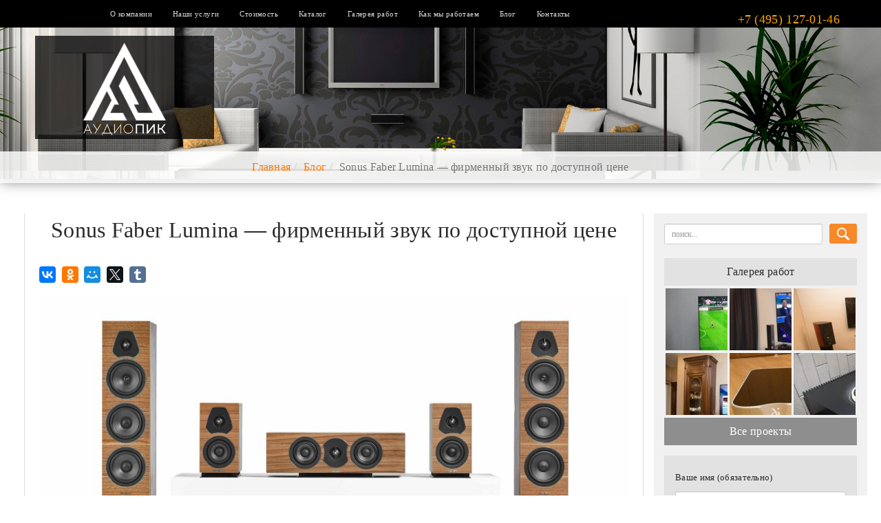

--- FILE ---
content_type: text/html; charset=utf-8
request_url: https://audiopik.ru/sonus-faber-lumina-firmennyj-zvuk-po-dostupnoj-cene/
body_size: 18756
content:
<!DOCTYPE html>
<html lang="ru-RU">
<head>
<meta charset="UTF-8">
<meta http-equiv="X-UA-Compatible" content="IE=edge">
<meta name="viewport" content="width=device-width, initial-scale=1">
<link rel="alternate" type="application/rdf+xml" title="RDF mapping" href="https://audiopik.ru/feed/rdf/">
<link rel="alternate" type="application/rss+xml" title="RSS" href="https://audiopik.ru/feed/rss/">
<link rel="alternate" type="application/rss+xml" title="Comments RSS" href="https://audiopik.ru/comments/feed/">
<link rel="pingback" href="https://audiopik.ru/xmlrpc.php" />
<!--[if lt IE 9]>
<script src="//html5shiv.googlecode.com/svn/trunk/html5.js"></script>
<![endif]-->
<meta name='robots' content='index, follow, max-image-preview:large, max-snippet:-1, max-video-preview:-1' />
<!-- This site is optimized with the Yoast SEO plugin v26.7 - https://yoast.com/wordpress/plugins/seo/ -->
<title>Sonus Faber Lumina - фирменный звук по доступной цене - Блог - Домашние кинотеатры под ключ в Москве и М.О. - АудиоПик</title>
<meta name="description" content="Итальянский производитель акустики Sonus Faber представил доступную линейку акустических систем Lumina. Ее название образуется тремя начальными слогами" />
<link rel="canonical" href="https://audiopik.ru/sonus-faber-lumina-firmennyj-zvuk-po-dostupnoj-cene/" />
<meta property="og:locale" content="ru_RU" />
<meta property="og:type" content="article" />
<meta property="og:title" content="Sonus Faber Lumina - фирменный звук по доступной цене - Блог - Домашние кинотеатры под ключ в Москве и М.О. - АудиоПик" />
<meta property="og:description" content="Итальянский производитель акустики Sonus Faber представил доступную линейку акустических систем Lumina. Ее название образуется тремя начальными слогами" />
<meta property="og:url" content="https://audiopik.ru/sonus-faber-lumina-firmennyj-zvuk-po-dostupnoj-cene/" />
<meta property="og:site_name" content="Домашние кинотеатры под ключ в Москве и М.О. - АудиоПик" />
<meta property="article:publisher" content="https://www.facebook.com/audiopikofficial" />
<meta property="article:published_time" content="2020-09-09T18:26:10+00:00" />
<meta property="article:modified_time" content="2020-09-09T18:30:19+00:00" />
<meta property="og:image" content="https://audiopik.ru/wp-content/uploads/2020/09/Sonus_Faber_Lumina_Driver-scaled.jpg" />
<meta property="og:image:width" content="2560" />
<meta property="og:image:height" content="1360" />
<meta property="og:image:type" content="image/jpeg" />
<meta name="author" content="admin" />
<meta name="twitter:card" content="summary_large_image" />
<meta name="twitter:label1" content="Написано автором" />
<meta name="twitter:data1" content="admin" />
<script type="application/ld+json" class="yoast-schema-graph">{"@context":"https://schema.org","@graph":[{"@type":"Article","@id":"https://audiopik.ru/sonus-faber-lumina-firmennyj-zvuk-po-dostupnoj-cene/#article","isPartOf":{"@id":"https://audiopik.ru/sonus-faber-lumina-firmennyj-zvuk-po-dostupnoj-cene/"},"author":{"name":"admin","@id":"https://audiopik.ru/#/schema/person/6235ec69953600ceebc847cad1e798d9"},"headline":"Sonus Faber Lumina &#8212; фирменный звук по доступной цене","datePublished":"2020-09-09T18:26:10+00:00","dateModified":"2020-09-09T18:30:19+00:00","mainEntityOfPage":{"@id":"https://audiopik.ru/sonus-faber-lumina-firmennyj-zvuk-po-dostupnoj-cene/"},"wordCount":234,"image":{"@id":"https://audiopik.ru/sonus-faber-lumina-firmennyj-zvuk-po-dostupnoj-cene/#primaryimage"},"thumbnailUrl":"https://audiopik.ru/wp-content/uploads/2020/09/Sonus_Faber_Lumina_Driver-scaled.jpg","keywords":["Sonus Faber","Акустика","Домашний кинотеатр"],"articleSection":["Блог"],"inLanguage":"ru-RU"},{"@type":"WebPage","@id":"https://audiopik.ru/sonus-faber-lumina-firmennyj-zvuk-po-dostupnoj-cene/","url":"https://audiopik.ru/sonus-faber-lumina-firmennyj-zvuk-po-dostupnoj-cene/","name":"Sonus Faber Lumina - фирменный звук по доступной цене - Блог - Домашние кинотеатры под ключ в Москве и М.О. - АудиоПик","isPartOf":{"@id":"https://audiopik.ru/#website"},"primaryImageOfPage":{"@id":"https://audiopik.ru/sonus-faber-lumina-firmennyj-zvuk-po-dostupnoj-cene/#primaryimage"},"image":{"@id":"https://audiopik.ru/sonus-faber-lumina-firmennyj-zvuk-po-dostupnoj-cene/#primaryimage"},"thumbnailUrl":"https://audiopik.ru/wp-content/uploads/2020/09/Sonus_Faber_Lumina_Driver-scaled.jpg","datePublished":"2020-09-09T18:26:10+00:00","dateModified":"2020-09-09T18:30:19+00:00","author":{"@id":"https://audiopik.ru/#/schema/person/6235ec69953600ceebc847cad1e798d9"},"description":"Итальянский производитель акустики Sonus Faber представил доступную линейку акустических систем Lumina. Ее название образуется тремя начальными слогами","breadcrumb":{"@id":"https://audiopik.ru/sonus-faber-lumina-firmennyj-zvuk-po-dostupnoj-cene/#breadcrumb"},"inLanguage":"ru-RU","potentialAction":[{"@type":"ReadAction","target":["https://audiopik.ru/sonus-faber-lumina-firmennyj-zvuk-po-dostupnoj-cene/"]}]},{"@type":"ImageObject","inLanguage":"ru-RU","@id":"https://audiopik.ru/sonus-faber-lumina-firmennyj-zvuk-po-dostupnoj-cene/#primaryimage","url":"https://audiopik.ru/wp-content/uploads/2020/09/Sonus_Faber_Lumina_Driver-scaled.jpg","contentUrl":"https://audiopik.ru/wp-content/uploads/2020/09/Sonus_Faber_Lumina_Driver-scaled.jpg","width":2560,"height":1360},{"@type":"BreadcrumbList","@id":"https://audiopik.ru/sonus-faber-lumina-firmennyj-zvuk-po-dostupnoj-cene/#breadcrumb","itemListElement":[{"@type":"ListItem","position":1,"name":"Главная страница","item":"https://audiopik.ru/"},{"@type":"ListItem","position":2,"name":"Sonus Faber Lumina &#8211; фирменный звук по доступной цене"}]},{"@type":"WebSite","@id":"https://audiopik.ru/#website","url":"https://audiopik.ru/","name":"Домашние кинотеатры под ключ в Москве и М.О. - АудиоПик","description":"Продажа и установка домашних кинотеатров. Персональные кинозалы, Hi-Fi и High-End стерео, мультирум. Техника от лучших мировых производителей.","potentialAction":[{"@type":"SearchAction","target":{"@type":"EntryPoint","urlTemplate":"https://audiopik.ru/?s={search_term_string}"},"query-input":{"@type":"PropertyValueSpecification","valueRequired":true,"valueName":"search_term_string"}}],"inLanguage":"ru-RU"},{"@type":"Person","@id":"https://audiopik.ru/#/schema/person/6235ec69953600ceebc847cad1e798d9","name":"admin","image":{"@type":"ImageObject","inLanguage":"ru-RU","@id":"https://audiopik.ru/#/schema/person/image/","url":"https://secure.gravatar.com/avatar/1f85d3ab5a5f935dbd5981355897478574b63a608731e0fa8d3f45d51f520b4a?s=96&d=mm&r=g","contentUrl":"https://secure.gravatar.com/avatar/1f85d3ab5a5f935dbd5981355897478574b63a608731e0fa8d3f45d51f520b4a?s=96&d=mm&r=g","caption":"admin"}}]}</script>
<!-- / Yoast SEO plugin. -->
<link rel="alternate" title="oEmbed (JSON)" type="application/json+oembed" href="https://audiopik.ru/wp-json/oembed/1.0/embed?url=https%3A%2F%2Faudiopik.ru%2Fsonus-faber-lumina-firmennyj-zvuk-po-dostupnoj-cene%2F" />
<link rel="alternate" title="oEmbed (XML)" type="text/xml+oembed" href="https://audiopik.ru/wp-json/oembed/1.0/embed?url=https%3A%2F%2Faudiopik.ru%2Fsonus-faber-lumina-firmennyj-zvuk-po-dostupnoj-cene%2F&#038;format=xml" />
<style id='wp-img-auto-sizes-contain-inline-css' type='text/css'>
img:is([sizes=auto i],[sizes^="auto," i]){contain-intrinsic-size:3000px 1500px}
/*# sourceURL=wp-img-auto-sizes-contain-inline-css */
</style>
<!-- <link rel='stylesheet' id='font-awesome-css' href='https://audiopik.ru/wp-content/plugins/woocommerce-ajax-filters/berocket/assets/css/font-awesome.min.css?ver=128c839f4cb36ff218c060c4c3569ac4' type='text/css' media='all' /> -->
<!-- <link rel='stylesheet' id='berocket_aapf_widget-style-css' href='https://audiopik.ru/wp-content/plugins/woocommerce-ajax-filters/assets/frontend/css/fullmain.min.css?ver=3.1.9.6' type='text/css' media='all' /> -->
<link rel="stylesheet" type="text/css" href="//audiopik.ru/wp-content/cache/wpfc-minified/ff3ogthg/g0jls.css" media="all"/>
<style id='wp-block-library-inline-css' type='text/css'>
:root{--wp-block-synced-color:#7a00df;--wp-block-synced-color--rgb:122,0,223;--wp-bound-block-color:var(--wp-block-synced-color);--wp-editor-canvas-background:#ddd;--wp-admin-theme-color:#007cba;--wp-admin-theme-color--rgb:0,124,186;--wp-admin-theme-color-darker-10:#006ba1;--wp-admin-theme-color-darker-10--rgb:0,107,160.5;--wp-admin-theme-color-darker-20:#005a87;--wp-admin-theme-color-darker-20--rgb:0,90,135;--wp-admin-border-width-focus:2px}@media (min-resolution:192dpi){:root{--wp-admin-border-width-focus:1.5px}}.wp-element-button{cursor:pointer}:root .has-very-light-gray-background-color{background-color:#eee}:root .has-very-dark-gray-background-color{background-color:#313131}:root .has-very-light-gray-color{color:#eee}:root .has-very-dark-gray-color{color:#313131}:root .has-vivid-green-cyan-to-vivid-cyan-blue-gradient-background{background:linear-gradient(135deg,#00d084,#0693e3)}:root .has-purple-crush-gradient-background{background:linear-gradient(135deg,#34e2e4,#4721fb 50%,#ab1dfe)}:root .has-hazy-dawn-gradient-background{background:linear-gradient(135deg,#faaca8,#dad0ec)}:root .has-subdued-olive-gradient-background{background:linear-gradient(135deg,#fafae1,#67a671)}:root .has-atomic-cream-gradient-background{background:linear-gradient(135deg,#fdd79a,#004a59)}:root .has-nightshade-gradient-background{background:linear-gradient(135deg,#330968,#31cdcf)}:root .has-midnight-gradient-background{background:linear-gradient(135deg,#020381,#2874fc)}:root{--wp--preset--font-size--normal:16px;--wp--preset--font-size--huge:42px}.has-regular-font-size{font-size:1em}.has-larger-font-size{font-size:2.625em}.has-normal-font-size{font-size:var(--wp--preset--font-size--normal)}.has-huge-font-size{font-size:var(--wp--preset--font-size--huge)}.has-text-align-center{text-align:center}.has-text-align-left{text-align:left}.has-text-align-right{text-align:right}.has-fit-text{white-space:nowrap!important}#end-resizable-editor-section{display:none}.aligncenter{clear:both}.items-justified-left{justify-content:flex-start}.items-justified-center{justify-content:center}.items-justified-right{justify-content:flex-end}.items-justified-space-between{justify-content:space-between}.screen-reader-text{border:0;clip-path:inset(50%);height:1px;margin:-1px;overflow:hidden;padding:0;position:absolute;width:1px;word-wrap:normal!important}.screen-reader-text:focus{background-color:#ddd;clip-path:none;color:#444;display:block;font-size:1em;height:auto;left:5px;line-height:normal;padding:15px 23px 14px;text-decoration:none;top:5px;width:auto;z-index:100000}html :where(.has-border-color){border-style:solid}html :where([style*=border-top-color]){border-top-style:solid}html :where([style*=border-right-color]){border-right-style:solid}html :where([style*=border-bottom-color]){border-bottom-style:solid}html :where([style*=border-left-color]){border-left-style:solid}html :where([style*=border-width]){border-style:solid}html :where([style*=border-top-width]){border-top-style:solid}html :where([style*=border-right-width]){border-right-style:solid}html :where([style*=border-bottom-width]){border-bottom-style:solid}html :where([style*=border-left-width]){border-left-style:solid}html :where(img[class*=wp-image-]){height:auto;max-width:100%}:where(figure){margin:0 0 1em}html :where(.is-position-sticky){--wp-admin--admin-bar--position-offset:var(--wp-admin--admin-bar--height,0px)}@media screen and (max-width:600px){html :where(.is-position-sticky){--wp-admin--admin-bar--position-offset:0px}}
/*# sourceURL=wp-block-library-inline-css */
</style><style id='wp-block-image-inline-css' type='text/css'>
.wp-block-image>a,.wp-block-image>figure>a{display:inline-block}.wp-block-image img{box-sizing:border-box;height:auto;max-width:100%;vertical-align:bottom}@media not (prefers-reduced-motion){.wp-block-image img.hide{visibility:hidden}.wp-block-image img.show{animation:show-content-image .4s}}.wp-block-image[style*=border-radius] img,.wp-block-image[style*=border-radius]>a{border-radius:inherit}.wp-block-image.has-custom-border img{box-sizing:border-box}.wp-block-image.aligncenter{text-align:center}.wp-block-image.alignfull>a,.wp-block-image.alignwide>a{width:100%}.wp-block-image.alignfull img,.wp-block-image.alignwide img{height:auto;width:100%}.wp-block-image .aligncenter,.wp-block-image .alignleft,.wp-block-image .alignright,.wp-block-image.aligncenter,.wp-block-image.alignleft,.wp-block-image.alignright{display:table}.wp-block-image .aligncenter>figcaption,.wp-block-image .alignleft>figcaption,.wp-block-image .alignright>figcaption,.wp-block-image.aligncenter>figcaption,.wp-block-image.alignleft>figcaption,.wp-block-image.alignright>figcaption{caption-side:bottom;display:table-caption}.wp-block-image .alignleft{float:left;margin:.5em 1em .5em 0}.wp-block-image .alignright{float:right;margin:.5em 0 .5em 1em}.wp-block-image .aligncenter{margin-left:auto;margin-right:auto}.wp-block-image :where(figcaption){margin-bottom:1em;margin-top:.5em}.wp-block-image.is-style-circle-mask img{border-radius:9999px}@supports ((-webkit-mask-image:none) or (mask-image:none)) or (-webkit-mask-image:none){.wp-block-image.is-style-circle-mask img{border-radius:0;-webkit-mask-image:url('data:image/svg+xml;utf8,<svg viewBox="0 0 100 100" xmlns="http://www.w3.org/2000/svg"><circle cx="50" cy="50" r="50"/></svg>');mask-image:url('data:image/svg+xml;utf8,<svg viewBox="0 0 100 100" xmlns="http://www.w3.org/2000/svg"><circle cx="50" cy="50" r="50"/></svg>');mask-mode:alpha;-webkit-mask-position:center;mask-position:center;-webkit-mask-repeat:no-repeat;mask-repeat:no-repeat;-webkit-mask-size:contain;mask-size:contain}}:root :where(.wp-block-image.is-style-rounded img,.wp-block-image .is-style-rounded img){border-radius:9999px}.wp-block-image figure{margin:0}.wp-lightbox-container{display:flex;flex-direction:column;position:relative}.wp-lightbox-container img{cursor:zoom-in}.wp-lightbox-container img:hover+button{opacity:1}.wp-lightbox-container button{align-items:center;backdrop-filter:blur(16px) saturate(180%);background-color:#5a5a5a40;border:none;border-radius:4px;cursor:zoom-in;display:flex;height:20px;justify-content:center;opacity:0;padding:0;position:absolute;right:16px;text-align:center;top:16px;width:20px;z-index:100}@media not (prefers-reduced-motion){.wp-lightbox-container button{transition:opacity .2s ease}}.wp-lightbox-container button:focus-visible{outline:3px auto #5a5a5a40;outline:3px auto -webkit-focus-ring-color;outline-offset:3px}.wp-lightbox-container button:hover{cursor:pointer;opacity:1}.wp-lightbox-container button:focus{opacity:1}.wp-lightbox-container button:focus,.wp-lightbox-container button:hover,.wp-lightbox-container button:not(:hover):not(:active):not(.has-background){background-color:#5a5a5a40;border:none}.wp-lightbox-overlay{box-sizing:border-box;cursor:zoom-out;height:100vh;left:0;overflow:hidden;position:fixed;top:0;visibility:hidden;width:100%;z-index:100000}.wp-lightbox-overlay .close-button{align-items:center;cursor:pointer;display:flex;justify-content:center;min-height:40px;min-width:40px;padding:0;position:absolute;right:calc(env(safe-area-inset-right) + 16px);top:calc(env(safe-area-inset-top) + 16px);z-index:5000000}.wp-lightbox-overlay .close-button:focus,.wp-lightbox-overlay .close-button:hover,.wp-lightbox-overlay .close-button:not(:hover):not(:active):not(.has-background){background:none;border:none}.wp-lightbox-overlay .lightbox-image-container{height:var(--wp--lightbox-container-height);left:50%;overflow:hidden;position:absolute;top:50%;transform:translate(-50%,-50%);transform-origin:top left;width:var(--wp--lightbox-container-width);z-index:9999999999}.wp-lightbox-overlay .wp-block-image{align-items:center;box-sizing:border-box;display:flex;height:100%;justify-content:center;margin:0;position:relative;transform-origin:0 0;width:100%;z-index:3000000}.wp-lightbox-overlay .wp-block-image img{height:var(--wp--lightbox-image-height);min-height:var(--wp--lightbox-image-height);min-width:var(--wp--lightbox-image-width);width:var(--wp--lightbox-image-width)}.wp-lightbox-overlay .wp-block-image figcaption{display:none}.wp-lightbox-overlay button{background:none;border:none}.wp-lightbox-overlay .scrim{background-color:#fff;height:100%;opacity:.9;position:absolute;width:100%;z-index:2000000}.wp-lightbox-overlay.active{visibility:visible}@media not (prefers-reduced-motion){.wp-lightbox-overlay.active{animation:turn-on-visibility .25s both}.wp-lightbox-overlay.active img{animation:turn-on-visibility .35s both}.wp-lightbox-overlay.show-closing-animation:not(.active){animation:turn-off-visibility .35s both}.wp-lightbox-overlay.show-closing-animation:not(.active) img{animation:turn-off-visibility .25s both}.wp-lightbox-overlay.zoom.active{animation:none;opacity:1;visibility:visible}.wp-lightbox-overlay.zoom.active .lightbox-image-container{animation:lightbox-zoom-in .4s}.wp-lightbox-overlay.zoom.active .lightbox-image-container img{animation:none}.wp-lightbox-overlay.zoom.active .scrim{animation:turn-on-visibility .4s forwards}.wp-lightbox-overlay.zoom.show-closing-animation:not(.active){animation:none}.wp-lightbox-overlay.zoom.show-closing-animation:not(.active) .lightbox-image-container{animation:lightbox-zoom-out .4s}.wp-lightbox-overlay.zoom.show-closing-animation:not(.active) .lightbox-image-container img{animation:none}.wp-lightbox-overlay.zoom.show-closing-animation:not(.active) .scrim{animation:turn-off-visibility .4s forwards}}@keyframes show-content-image{0%{visibility:hidden}99%{visibility:hidden}to{visibility:visible}}@keyframes turn-on-visibility{0%{opacity:0}to{opacity:1}}@keyframes turn-off-visibility{0%{opacity:1;visibility:visible}99%{opacity:0;visibility:visible}to{opacity:0;visibility:hidden}}@keyframes lightbox-zoom-in{0%{transform:translate(calc((-100vw + var(--wp--lightbox-scrollbar-width))/2 + var(--wp--lightbox-initial-left-position)),calc(-50vh + var(--wp--lightbox-initial-top-position))) scale(var(--wp--lightbox-scale))}to{transform:translate(-50%,-50%) scale(1)}}@keyframes lightbox-zoom-out{0%{transform:translate(-50%,-50%) scale(1);visibility:visible}99%{visibility:visible}to{transform:translate(calc((-100vw + var(--wp--lightbox-scrollbar-width))/2 + var(--wp--lightbox-initial-left-position)),calc(-50vh + var(--wp--lightbox-initial-top-position))) scale(var(--wp--lightbox-scale));visibility:hidden}}
/*# sourceURL=https://audiopik.ru/wp-includes/blocks/image/style.min.css */
</style>
<style id='wp-block-paragraph-inline-css' type='text/css'>
.is-small-text{font-size:.875em}.is-regular-text{font-size:1em}.is-large-text{font-size:2.25em}.is-larger-text{font-size:3em}.has-drop-cap:not(:focus):first-letter{float:left;font-size:8.4em;font-style:normal;font-weight:100;line-height:.68;margin:.05em .1em 0 0;text-transform:uppercase}body.rtl .has-drop-cap:not(:focus):first-letter{float:none;margin-left:.1em}p.has-drop-cap.has-background{overflow:hidden}:root :where(p.has-background){padding:1.25em 2.375em}:where(p.has-text-color:not(.has-link-color)) a{color:inherit}p.has-text-align-left[style*="writing-mode:vertical-lr"],p.has-text-align-right[style*="writing-mode:vertical-rl"]{rotate:180deg}
/*# sourceURL=https://audiopik.ru/wp-includes/blocks/paragraph/style.min.css */
</style>
<!-- <link rel='stylesheet' id='wc-blocks-style-css' href='https://audiopik.ru/wp-content/plugins/woocommerce/assets/client/blocks/wc-blocks.css?ver=wc-10.4.3' type='text/css' media='all' /> -->
<link rel="stylesheet" type="text/css" href="//audiopik.ru/wp-content/cache/wpfc-minified/g148z2io/7qoqc.css" media="all"/>
<style id='global-styles-inline-css' type='text/css'>
:root{--wp--preset--aspect-ratio--square: 1;--wp--preset--aspect-ratio--4-3: 4/3;--wp--preset--aspect-ratio--3-4: 3/4;--wp--preset--aspect-ratio--3-2: 3/2;--wp--preset--aspect-ratio--2-3: 2/3;--wp--preset--aspect-ratio--16-9: 16/9;--wp--preset--aspect-ratio--9-16: 9/16;--wp--preset--color--black: #000000;--wp--preset--color--cyan-bluish-gray: #abb8c3;--wp--preset--color--white: #ffffff;--wp--preset--color--pale-pink: #f78da7;--wp--preset--color--vivid-red: #cf2e2e;--wp--preset--color--luminous-vivid-orange: #ff6900;--wp--preset--color--luminous-vivid-amber: #fcb900;--wp--preset--color--light-green-cyan: #7bdcb5;--wp--preset--color--vivid-green-cyan: #00d084;--wp--preset--color--pale-cyan-blue: #8ed1fc;--wp--preset--color--vivid-cyan-blue: #0693e3;--wp--preset--color--vivid-purple: #9b51e0;--wp--preset--gradient--vivid-cyan-blue-to-vivid-purple: linear-gradient(135deg,rgb(6,147,227) 0%,rgb(155,81,224) 100%);--wp--preset--gradient--light-green-cyan-to-vivid-green-cyan: linear-gradient(135deg,rgb(122,220,180) 0%,rgb(0,208,130) 100%);--wp--preset--gradient--luminous-vivid-amber-to-luminous-vivid-orange: linear-gradient(135deg,rgb(252,185,0) 0%,rgb(255,105,0) 100%);--wp--preset--gradient--luminous-vivid-orange-to-vivid-red: linear-gradient(135deg,rgb(255,105,0) 0%,rgb(207,46,46) 100%);--wp--preset--gradient--very-light-gray-to-cyan-bluish-gray: linear-gradient(135deg,rgb(238,238,238) 0%,rgb(169,184,195) 100%);--wp--preset--gradient--cool-to-warm-spectrum: linear-gradient(135deg,rgb(74,234,220) 0%,rgb(151,120,209) 20%,rgb(207,42,186) 40%,rgb(238,44,130) 60%,rgb(251,105,98) 80%,rgb(254,248,76) 100%);--wp--preset--gradient--blush-light-purple: linear-gradient(135deg,rgb(255,206,236) 0%,rgb(152,150,240) 100%);--wp--preset--gradient--blush-bordeaux: linear-gradient(135deg,rgb(254,205,165) 0%,rgb(254,45,45) 50%,rgb(107,0,62) 100%);--wp--preset--gradient--luminous-dusk: linear-gradient(135deg,rgb(255,203,112) 0%,rgb(199,81,192) 50%,rgb(65,88,208) 100%);--wp--preset--gradient--pale-ocean: linear-gradient(135deg,rgb(255,245,203) 0%,rgb(182,227,212) 50%,rgb(51,167,181) 100%);--wp--preset--gradient--electric-grass: linear-gradient(135deg,rgb(202,248,128) 0%,rgb(113,206,126) 100%);--wp--preset--gradient--midnight: linear-gradient(135deg,rgb(2,3,129) 0%,rgb(40,116,252) 100%);--wp--preset--font-size--small: 13px;--wp--preset--font-size--medium: 20px;--wp--preset--font-size--large: 36px;--wp--preset--font-size--x-large: 42px;--wp--preset--spacing--20: 0.44rem;--wp--preset--spacing--30: 0.67rem;--wp--preset--spacing--40: 1rem;--wp--preset--spacing--50: 1.5rem;--wp--preset--spacing--60: 2.25rem;--wp--preset--spacing--70: 3.38rem;--wp--preset--spacing--80: 5.06rem;--wp--preset--shadow--natural: 6px 6px 9px rgba(0, 0, 0, 0.2);--wp--preset--shadow--deep: 12px 12px 50px rgba(0, 0, 0, 0.4);--wp--preset--shadow--sharp: 6px 6px 0px rgba(0, 0, 0, 0.2);--wp--preset--shadow--outlined: 6px 6px 0px -3px rgb(255, 255, 255), 6px 6px rgb(0, 0, 0);--wp--preset--shadow--crisp: 6px 6px 0px rgb(0, 0, 0);}:where(.is-layout-flex){gap: 0.5em;}:where(.is-layout-grid){gap: 0.5em;}body .is-layout-flex{display: flex;}.is-layout-flex{flex-wrap: wrap;align-items: center;}.is-layout-flex > :is(*, div){margin: 0;}body .is-layout-grid{display: grid;}.is-layout-grid > :is(*, div){margin: 0;}:where(.wp-block-columns.is-layout-flex){gap: 2em;}:where(.wp-block-columns.is-layout-grid){gap: 2em;}:where(.wp-block-post-template.is-layout-flex){gap: 1.25em;}:where(.wp-block-post-template.is-layout-grid){gap: 1.25em;}.has-black-color{color: var(--wp--preset--color--black) !important;}.has-cyan-bluish-gray-color{color: var(--wp--preset--color--cyan-bluish-gray) !important;}.has-white-color{color: var(--wp--preset--color--white) !important;}.has-pale-pink-color{color: var(--wp--preset--color--pale-pink) !important;}.has-vivid-red-color{color: var(--wp--preset--color--vivid-red) !important;}.has-luminous-vivid-orange-color{color: var(--wp--preset--color--luminous-vivid-orange) !important;}.has-luminous-vivid-amber-color{color: var(--wp--preset--color--luminous-vivid-amber) !important;}.has-light-green-cyan-color{color: var(--wp--preset--color--light-green-cyan) !important;}.has-vivid-green-cyan-color{color: var(--wp--preset--color--vivid-green-cyan) !important;}.has-pale-cyan-blue-color{color: var(--wp--preset--color--pale-cyan-blue) !important;}.has-vivid-cyan-blue-color{color: var(--wp--preset--color--vivid-cyan-blue) !important;}.has-vivid-purple-color{color: var(--wp--preset--color--vivid-purple) !important;}.has-black-background-color{background-color: var(--wp--preset--color--black) !important;}.has-cyan-bluish-gray-background-color{background-color: var(--wp--preset--color--cyan-bluish-gray) !important;}.has-white-background-color{background-color: var(--wp--preset--color--white) !important;}.has-pale-pink-background-color{background-color: var(--wp--preset--color--pale-pink) !important;}.has-vivid-red-background-color{background-color: var(--wp--preset--color--vivid-red) !important;}.has-luminous-vivid-orange-background-color{background-color: var(--wp--preset--color--luminous-vivid-orange) !important;}.has-luminous-vivid-amber-background-color{background-color: var(--wp--preset--color--luminous-vivid-amber) !important;}.has-light-green-cyan-background-color{background-color: var(--wp--preset--color--light-green-cyan) !important;}.has-vivid-green-cyan-background-color{background-color: var(--wp--preset--color--vivid-green-cyan) !important;}.has-pale-cyan-blue-background-color{background-color: var(--wp--preset--color--pale-cyan-blue) !important;}.has-vivid-cyan-blue-background-color{background-color: var(--wp--preset--color--vivid-cyan-blue) !important;}.has-vivid-purple-background-color{background-color: var(--wp--preset--color--vivid-purple) !important;}.has-black-border-color{border-color: var(--wp--preset--color--black) !important;}.has-cyan-bluish-gray-border-color{border-color: var(--wp--preset--color--cyan-bluish-gray) !important;}.has-white-border-color{border-color: var(--wp--preset--color--white) !important;}.has-pale-pink-border-color{border-color: var(--wp--preset--color--pale-pink) !important;}.has-vivid-red-border-color{border-color: var(--wp--preset--color--vivid-red) !important;}.has-luminous-vivid-orange-border-color{border-color: var(--wp--preset--color--luminous-vivid-orange) !important;}.has-luminous-vivid-amber-border-color{border-color: var(--wp--preset--color--luminous-vivid-amber) !important;}.has-light-green-cyan-border-color{border-color: var(--wp--preset--color--light-green-cyan) !important;}.has-vivid-green-cyan-border-color{border-color: var(--wp--preset--color--vivid-green-cyan) !important;}.has-pale-cyan-blue-border-color{border-color: var(--wp--preset--color--pale-cyan-blue) !important;}.has-vivid-cyan-blue-border-color{border-color: var(--wp--preset--color--vivid-cyan-blue) !important;}.has-vivid-purple-border-color{border-color: var(--wp--preset--color--vivid-purple) !important;}.has-vivid-cyan-blue-to-vivid-purple-gradient-background{background: var(--wp--preset--gradient--vivid-cyan-blue-to-vivid-purple) !important;}.has-light-green-cyan-to-vivid-green-cyan-gradient-background{background: var(--wp--preset--gradient--light-green-cyan-to-vivid-green-cyan) !important;}.has-luminous-vivid-amber-to-luminous-vivid-orange-gradient-background{background: var(--wp--preset--gradient--luminous-vivid-amber-to-luminous-vivid-orange) !important;}.has-luminous-vivid-orange-to-vivid-red-gradient-background{background: var(--wp--preset--gradient--luminous-vivid-orange-to-vivid-red) !important;}.has-very-light-gray-to-cyan-bluish-gray-gradient-background{background: var(--wp--preset--gradient--very-light-gray-to-cyan-bluish-gray) !important;}.has-cool-to-warm-spectrum-gradient-background{background: var(--wp--preset--gradient--cool-to-warm-spectrum) !important;}.has-blush-light-purple-gradient-background{background: var(--wp--preset--gradient--blush-light-purple) !important;}.has-blush-bordeaux-gradient-background{background: var(--wp--preset--gradient--blush-bordeaux) !important;}.has-luminous-dusk-gradient-background{background: var(--wp--preset--gradient--luminous-dusk) !important;}.has-pale-ocean-gradient-background{background: var(--wp--preset--gradient--pale-ocean) !important;}.has-electric-grass-gradient-background{background: var(--wp--preset--gradient--electric-grass) !important;}.has-midnight-gradient-background{background: var(--wp--preset--gradient--midnight) !important;}.has-small-font-size{font-size: var(--wp--preset--font-size--small) !important;}.has-medium-font-size{font-size: var(--wp--preset--font-size--medium) !important;}.has-large-font-size{font-size: var(--wp--preset--font-size--large) !important;}.has-x-large-font-size{font-size: var(--wp--preset--font-size--x-large) !important;}
/*# sourceURL=global-styles-inline-css */
</style>
<style id='classic-theme-styles-inline-css' type='text/css'>
/*! This file is auto-generated */
.wp-block-button__link{color:#fff;background-color:#32373c;border-radius:9999px;box-shadow:none;text-decoration:none;padding:calc(.667em + 2px) calc(1.333em + 2px);font-size:1.125em}.wp-block-file__button{background:#32373c;color:#fff;text-decoration:none}
/*# sourceURL=/wp-includes/css/classic-themes.min.css */
</style>
<!-- <link rel='stylesheet' id='contact-form-7-css' href='https://audiopik.ru/wp-content/plugins/contact-form-7/includes/css/styles.css?ver=6.1.4' type='text/css' media='all' /> -->
<!-- <link rel='stylesheet' id='woocommerce-layout-css' href='https://audiopik.ru/wp-content/plugins/woocommerce/assets/css/woocommerce-layout.css?ver=10.4.3' type='text/css' media='all' /> -->
<link rel="stylesheet" type="text/css" href="//audiopik.ru/wp-content/cache/wpfc-minified/6lpsq2ul/8bfdt.css" media="all"/>
<!-- <link rel='stylesheet' id='woocommerce-smallscreen-css' href='https://audiopik.ru/wp-content/plugins/woocommerce/assets/css/woocommerce-smallscreen.css?ver=10.4.3' type='text/css' media='only screen and (max-width: 768px)' /> -->
<link rel="stylesheet" type="text/css" href="//audiopik.ru/wp-content/cache/wpfc-minified/moby0g72/8bfdt.css" media="only screen and (max-width: 768px)"/>
<!-- <link rel='stylesheet' id='woocommerce-general-css' href='https://audiopik.ru/wp-content/plugins/woocommerce/assets/css/woocommerce.css?ver=10.4.3' type='text/css' media='all' /> -->
<link rel="stylesheet" type="text/css" href="//audiopik.ru/wp-content/cache/wpfc-minified/8n7obvgp/8bfdt.css" media="all"/>
<style id='woocommerce-inline-inline-css' type='text/css'>
.woocommerce form .form-row .required { visibility: visible; }
/*# sourceURL=woocommerce-inline-inline-css */
</style>
<!-- <link rel='stylesheet' id='jquery-fancybox-css' href='https://audiopik.ru/wp-content/plugins/wp-fancybox-3/assets/css/jquery.fancybox.min.css?ver=1.0.13' type='text/css' media='screen' /> -->
<link rel="stylesheet" type="text/css" href="//audiopik.ru/wp-content/cache/wpfc-minified/1dlpyu05/8bfdt.css" media="screen"/>
<!-- <link rel='stylesheet' id='woo-variation-swatches-css' href='https://audiopik.ru/wp-content/plugins/woo-variation-swatches/assets/css/frontend.min.css?ver=1762974170' type='text/css' media='all' /> -->
<link rel="stylesheet" type="text/css" href="//audiopik.ru/wp-content/cache/wpfc-minified/ee41m35k/8bfdt.css" media="all"/>
<style id='woo-variation-swatches-inline-css' type='text/css'>
:root {
--wvs-tick:url("data:image/svg+xml;utf8,%3Csvg filter='drop-shadow(0px 0px 2px rgb(0 0 0 / .8))' xmlns='http://www.w3.org/2000/svg'  viewBox='0 0 30 30'%3E%3Cpath fill='none' stroke='%23ffffff' stroke-linecap='round' stroke-linejoin='round' stroke-width='4' d='M4 16L11 23 27 7'/%3E%3C/svg%3E");
--wvs-cross:url("data:image/svg+xml;utf8,%3Csvg filter='drop-shadow(0px 0px 5px rgb(255 255 255 / .6))' xmlns='http://www.w3.org/2000/svg' width='72px' height='72px' viewBox='0 0 24 24'%3E%3Cpath fill='none' stroke='%23ff0000' stroke-linecap='round' stroke-width='0.6' d='M5 5L19 19M19 5L5 19'/%3E%3C/svg%3E");
--wvs-single-product-item-width:30px;
--wvs-single-product-item-height:30px;
--wvs-single-product-item-font-size:16px}
/*# sourceURL=woo-variation-swatches-inline-css */
</style>
<!-- <link rel='stylesheet' id='swipercss-css' href='https://audiopik.ru/wp-content/themes/audiopik-pro/css/swiper.min.css?ver=128c839f4cb36ff218c060c4c3569ac4' type='text/css' media='all' /> -->
<link rel="stylesheet" type="text/css" href="//audiopik.ru/wp-content/cache/wpfc-minified/lxyokxt4/8bfdt.css" media="all"/>
<link rel='stylesheet' id='bs-css' href='//netdna.bootstrapcdn.com/bootstrap/3.3.2/css/bootstrap.min.css?ver=128c839f4cb36ff218c060c4c3569ac4' type='text/css' media='all' />
<link rel='stylesheet' id='modalcss-css' href='https://cdnjs.cloudflare.com/ajax/libs/jquery-modal/0.9.1/jquery.modal.min.css?ver=128c839f4cb36ff218c060c4c3569ac4' type='text/css' media='all' />
<!-- <link rel='stylesheet' id='main-css' href='https://audiopik.ru/wp-content/themes/audiopik-pro/style.css?ver=128c839f4cb36ff218c060c4c3569ac4' type='text/css' media='all' /> -->
<link rel="stylesheet" type="text/css" href="//audiopik.ru/wp-content/cache/wpfc-minified/qx6mxi0w/8bfdt.css" media="all"/>
<script src='//audiopik.ru/wp-content/cache/wpfc-minified/ffc1npar/2lazy.js' type="text/javascript"></script>
<!-- <script type="text/javascript" src="https://audiopik.ru/wp-includes/js/jquery/jquery.min.js?ver=3.7.1" id="jquery-core-js"></script> -->
<!-- <script type="text/javascript" src="https://audiopik.ru/wp-includes/js/jquery/jquery-migrate.min.js?ver=3.4.1" id="jquery-migrate-js"></script> -->
<!-- <script type="text/javascript" src="https://audiopik.ru/wp-content/plugins/woocommerce/assets/js/jquery-blockui/jquery.blockUI.min.js?ver=2.7.0-wc.10.4.3" id="wc-jquery-blockui-js" data-wp-strategy="defer"></script> -->
<script type="text/javascript" id="wc-add-to-cart-js-extra">
/* <![CDATA[ */
var wc_add_to_cart_params = {"ajax_url":"/wp-admin/admin-ajax.php","wc_ajax_url":"/?wc-ajax=%%endpoint%%","i18n_view_cart":"\u041f\u0440\u043e\u0441\u043c\u043e\u0442\u0440 \u043a\u043e\u0440\u0437\u0438\u043d\u044b","cart_url":"https://audiopik.ru","is_cart":"","cart_redirect_after_add":"no"};
//# sourceURL=wc-add-to-cart-js-extra
/* ]]> */
</script>
<script src='//audiopik.ru/wp-content/cache/wpfc-minified/77dr4kjf/2lazy.js' type="text/javascript"></script>
<!-- <script type="text/javascript" src="https://audiopik.ru/wp-content/plugins/woocommerce/assets/js/frontend/add-to-cart.min.js?ver=10.4.3" id="wc-add-to-cart-js" defer="defer" data-wp-strategy="defer"></script> -->
<!-- <script type="text/javascript" src="https://audiopik.ru/wp-content/plugins/woocommerce/assets/js/js-cookie/js.cookie.min.js?ver=2.1.4-wc.10.4.3" id="wc-js-cookie-js" defer="defer" data-wp-strategy="defer"></script> -->
<script type="text/javascript" id="woocommerce-js-extra">
/* <![CDATA[ */
var woocommerce_params = {"ajax_url":"/wp-admin/admin-ajax.php","wc_ajax_url":"/?wc-ajax=%%endpoint%%","i18n_password_show":"\u041f\u043e\u043a\u0430\u0437\u0430\u0442\u044c \u043f\u0430\u0440\u043e\u043b\u044c","i18n_password_hide":"\u0421\u043a\u0440\u044b\u0442\u044c \u043f\u0430\u0440\u043e\u043b\u044c"};
//# sourceURL=woocommerce-js-extra
/* ]]> */
</script>
<script src='//audiopik.ru/wp-content/cache/wpfc-minified/kxvvfynw/2lazy.js' type="text/javascript"></script>
<!-- <script type="text/javascript" src="https://audiopik.ru/wp-content/plugins/woocommerce/assets/js/frontend/woocommerce.min.js?ver=10.4.3" id="woocommerce-js" defer="defer" data-wp-strategy="defer"></script> -->
<link rel="https://api.w.org/" href="https://audiopik.ru/wp-json/" /><link rel="alternate" title="JSON" type="application/json" href="https://audiopik.ru/wp-json/wp/v2/posts/5795" /><link rel='shortlink' href='https://audiopik.ru/?p=5795' />
<link rel="apple-touch-icon" sizes="120x120" href="/wp-content/uploads/fbrfg/apple-touch-icon.png">
<link rel="icon" type="image/png" sizes="32x32" href="/wp-content/uploads/fbrfg/favicon-32x32.png">
<link rel="icon" type="image/png" sizes="16x16" href="/wp-content/uploads/fbrfg/favicon-16x16.png">
<link rel="manifest" href="/wp-content/uploads/fbrfg/site.webmanifest">
<link rel="mask-icon" href="/wp-content/uploads/fbrfg/safari-pinned-tab.svg" color="#5bbad5">
<link rel="shortcut icon" href="/wp-content/uploads/fbrfg/favicon.ico">
<meta name="msapplication-TileColor" content="#da532c">
<meta name="msapplication-config" content="/wp-content/uploads/fbrfg/browserconfig.xml">
<meta name="theme-color" content="#ffffff">	<noscript><style>.woocommerce-product-gallery{ opacity: 1 !important; }</style></noscript>
<link rel="icon" href="https://audiopik.ru/wp-content/uploads/2018/08/favicon-2-100x100.png" sizes="32x32" />
<link rel="icon" href="https://audiopik.ru/wp-content/uploads/2018/08/favicon-2.png" sizes="192x192" />
<link rel="apple-touch-icon" href="https://audiopik.ru/wp-content/uploads/2018/08/favicon-2.png" />
<meta name="msapplication-TileImage" content="https://audiopik.ru/wp-content/uploads/2018/08/favicon-2.png" />
<script>(function(w, c){(w[c]=w[c]||[]).push(function(){new
zTracker({"id":"d1b3015c55f994ee2b346050878b52581622","metrics":
{"metrika":"50098912"}});});})(window, "zTrackerCallbacks");
</script>
<script async id="zd_ct_phone_script" src="https://my.zadarma.com
/js/ct_phone.min.js"></script>
</head>
<body class="wp-singular post-template-default single single-post postid-5795 single-format-standard wp-theme-audiopik-pro theme-audiopik-pro woocommerce-no-js woo-variation-swatches wvs-behavior-blur wvs-theme-audiopik-pro wvs-tooltip">
<header class="inside">
<div class="background">
<div class="logotype-ins"><a href="/"><img src="https://audiopik.ru/wp-content/themes/audiopik-pro/img/logo2.png" alt="" class="pic img-responsive"><img src="https://audiopik.ru/wp-content/themes/audiopik-pro/img/business-name.png" alt="" class="text img-responsive"></a></div>
<div class="scroll-block">
<nav class="navbar navbar-default">
<div class="navbar-header">
<button type="button" class="navbar-toggle collapsed" data-toggle="collapse" data-target="#topnav" aria-expanded="false">
<span class="sr-only">Меню</span>
<span class="icon-bar"></span>
<span class="icon-bar"></span>
<span class="icon-bar"></span>
</button>
</div>
<div class="collapse navbar-collapse" id="topnav">													
<ul id="top-nav-ul" class="nav navbar-nav top-menu"><li id="menu-item-2930" class="menu-item menu-item-type-post_type menu-item-object-page menu-item-2930"><a href="https://audiopik.ru/o-kompanii/">О компании</a></li>
<li id="menu-item-2118" class="menu-item menu-item-type-post_type menu-item-object-page menu-item-2118"><a href="https://audiopik.ru/uslugi/">Наши услуги</a></li>
<li id="menu-item-6127" class="menu-item menu-item-type-post_type menu-item-object-page menu-item-6127"><a href="https://audiopik.ru/price/">Стоимость</a></li>
<li id="menu-item-9308" class="menu-item menu-item-type-post_type menu-item-object-page menu-item-9308"><a href="https://audiopik.ru/shop/">Каталог</a></li>
<li id="menu-item-449" class="menu-item menu-item-type-taxonomy menu-item-object-category menu-item-449"><a href="https://audiopik.ru/category/primery_rabot/">Галерея работ</a></li>
<li id="menu-item-431" class="menu-item menu-item-type-post_type menu-item-object-page menu-item-431"><a href="https://audiopik.ru/kak-my-rabotaem/">Как мы работаем</a></li>
<li id="menu-item-413" class="menu-item menu-item-type-taxonomy menu-item-object-category current-post-ancestor current-menu-parent current-post-parent menu-item-413"><a href="https://audiopik.ru/category/blog/">Блог</a></li>
<li id="menu-item-302" class="menu-item menu-item-type-post_type menu-item-object-page menu-item-302"><a href="https://audiopik.ru/kontakty/">Контакты</a></li>
</ul>					</div>
<span class="phone-top-home"><a href="tel:+74951270146" class="zphone">+7 (495) 127-01-46</a></span>
</nav>	
</div>
<nav role="navigation" aria-label="breadcrumb" class="breadcrumb-trail breadcrumbs" itemprop="breadcrumb"><ol class="trail-items breadcrumb" itemscope itemtype="http://schema.org/BreadcrumbList"><meta name="numberOfItems" content="3" /><meta name="itemListOrder" content="Ascending" /><li itemprop="itemListElement" itemscope itemtype="http://schema.org/ListItem" class="trail-item breadcrumb-item trail-begin"><a href="https://audiopik.ru/" rel="home" itemprop="item"><span itemprop="name">Главная</span></a><meta itemprop="position" content="1" /></li><li itemprop="itemListElement" itemscope itemtype="http://schema.org/ListItem" class="trail-item breadcrumb-item"><a href="https://audiopik.ru/category/blog/" itemprop="item"><span itemprop="name">Блог</span></a><meta itemprop="position" content="2" /></li><li itemprop="itemListElement" itemscope itemtype="http://schema.org/ListItem" class="trail-item breadcrumb-item trail-end active"><span itemprop="item"><span itemprop="name">Sonus Faber Lumina &#8212; фирменный звук по доступной цене</span></span><meta itemprop="position" content="3" /></li></ol></nav>		</div>
</header><section>
<div class="container">
<div class="row content-area-sp">
<div class="col-sm-9">
<article  class="post-style-cat" id="post-5795" class="post-5795 post type-post status-publish format-standard has-post-thumbnail hentry category-blog tag-sonus-faber tag-akustika tag-domashnij-kinoteatr"> 						<h1>Sonus Faber Lumina &#8212; фирменный звук по доступной цене</h1>
<div class="meta meta-style social">
<div class="ya-share2" data-services="collections,vkontakte,facebook,odnoklassniki,moimir,gplus,twitter,tumblr"></div>
</div>
<!--<div class="meta meta-style">
<div class="flex-block"><p class="date box"><span class="tit">Опубликовано:</span> 09.09.2020 в 21:26</p> 								<p class="cat box"><span class="tit">Категории:</span> <a href="https://audiopik.ru/category/blog/" rel="category tag">Блог</a></p> </div>
<p class="tags-style"><span class="tit">Тэги:</span> <a href="https://audiopik.ru/tags/sonus-faber/" rel="tag">Sonus Faber</a>, <a href="https://audiopik.ru/tags/akustika/" rel="tag">Акустика</a>, <a href="https://audiopik.ru/tags/domashnij-kinoteatr/" rel="tag">Домашний кинотеатр</a></p>						</div>-->
<div class="text-content">
<figure class="wp-block-image size-large"><img fetchpriority="high" decoding="async" width="1024" height="544" src="https://audiopik.ru/wp-content/uploads/2020/09/Sonus_Faber_Lumina_Full_Set-1024x544.jpg" alt="Sonus Faber Lumina - Домашние кинотеатры под ключ, стерео системы - АудиоПик" class="wp-image-5815" srcset="https://audiopik.ru/wp-content/uploads/2020/09/Sonus_Faber_Lumina_Full_Set-1024x544.jpg 1024w, https://audiopik.ru/wp-content/uploads/2020/09/Sonus_Faber_Lumina_Full_Set-scaled-600x319.jpg 600w, https://audiopik.ru/wp-content/uploads/2020/09/Sonus_Faber_Lumina_Full_Set-300x159.jpg 300w, https://audiopik.ru/wp-content/uploads/2020/09/Sonus_Faber_Lumina_Full_Set-768x408.jpg 768w, https://audiopik.ru/wp-content/uploads/2020/09/Sonus_Faber_Lumina_Full_Set-1536x816.jpg 1536w, https://audiopik.ru/wp-content/uploads/2020/09/Sonus_Faber_Lumina_Full_Set-2048x1088.jpg 2048w, https://audiopik.ru/wp-content/uploads/2020/09/Sonus_Faber_Lumina_Full_Set-250x133.jpg 250w, https://audiopik.ru/wp-content/uploads/2020/09/Sonus_Faber_Lumina_Full_Set-150x80.jpg 150w" sizes="(max-width: 1024px) 100vw, 1024px" /></figure>
<p>Итальянский производитель акустики <a rel="noreferrer noopener" href="http://www.sonusfaber.com" target="_blank">Sonus Faber</a> представил доступную линейку акустических систем Lumina. Ее название образуется тремя начальными слогами слов Lu(xury), Mi(nimalist design) и Na(tural sound), концептуально выражая суть новинки. Несмотря на бюджетный статус разработчики подчеркивают верность Lumina фирменным традициям звучания и дизайна, одновременно расширяя круг возможных владельцев АС с помощью гуманного ценника. </p>
<p>На сегодняшний день в состав линейки вошли напольные Lumina III, полочные мониторы Lumina I и <a rel="noreferrer noopener" href="https://audiopik.ru/uslugi/domashnij-kinoteatr-pod-klyuch/" target="_blank">кинотеатральный</a> громкоговоритель центрального канала Lumina Center I. Поскольку модели с индексом &#171;II&#187; пока не представлено, вероятно такая акустика появится в этом семействе позже. </p>
<p>Старшие Lumina III выполнены по трехполосной схеме с фазоинвертором в основании корпуса, в то время как остальные модели &#8212; двухполосные. Роль твитера во всех АС выполняет фирменная головка DAD (Damped Apex Dome) с 29 мм мягким куполом, схожая по конструкции с используемой в более продвинутых Sonetto. Средне и низкочастотные драйверы оснащены уже привычными для Sonus Faber диффузорами из армированной натуральными волокнами целлюлозы.</p>
<p>Для борьбы с возможными резонансами корпуса Lumina снабжены эффективной системой внутренних распорок. Мощная передняя панель &#8212; многослойной конструкции, уверенно гасящая вибрации динамических головок.</p>
<p>Дополнительного изящества колонкам добавляют хромированная дизайнерская окантовка динамиков, качественные материалы отделки и мощные винтовые никелированные терминалы для  акустического кабеля. Последние допускают подключение громкоговорителей к усилителю по схемам Bi-Wiring и Bi-Amping. </p>
<p>Модели линейки Sonus Faber Lumina предлагаются в классической черной отделке, а также в исполнении Wenge (Венге) и Walnut (Орех).</p>
</div>						
<div class="meta meta-style social">
<div class="ya-share2" data-services="collections,vkontakte,facebook,odnoklassniki,moimir,gplus,twitter,tumblr"></div>
</div>					
</article>
<div class="next-prev-pst">
<div class="block prev"><a href="https://audiopik.ru/wilson-audio-predstavila-kompaktnye-napolniki-sabrinax/" rel="prev"><p><span>Назад:</span> Wilson Audio представила компактные напольники SabrinaX</p></a> </div>
<div class="block next"><a href="https://audiopik.ru/domashnie-4k-hdr-proektory-sony-vpl-vw590-i-vpl-vw790/" rel="next"><p><span>Вперед:</span> Домашние 4K HDR проекторы Sony VPL-VW590 и VPL-VW790 </p></a> </div>
</div>
</div>
<aside class="col-sm-3 sidebar-wrap">
<div id="search-2" class="widget widget_search"><form role="search" method="get" class="search-form form-inline" action="https://audiopik.ru/">
<div class="form-group style-group">
<input type="search" class="form-control input-sm style-search" id="search-field" placeholder="поиск..." value="" name="s">
<button type="submit" class="btn btn-default btn-sm search-btn"></button>
</div>
</form></div>
<div id="text-2" class="widget widget_text"><span class="widgettitle">Галерея работ</span>
<div class="textwidget"></div>
</div>
<div class="wrapper-all">						
<!-- теперь напишем сам вывод (этот блок будет повторяться 3 раз) -->
<a href="https://audiopik.ru/domashnij-kinoteatr-4k/" class="link">
<div class="box">
<div class="photo">
<img width="250" height="144" src="https://audiopik.ru/wp-content/uploads/2018/08/IMG_4466-front-250x144.jpg" class="attachment-post-thumbnail size-post-thumbnail wp-post-image" alt="Домашний кинотеатр 4K в квартире" decoding="async" loading="lazy" srcset="https://audiopik.ru/wp-content/uploads/2018/08/IMG_4466-front-250x144.jpg 250w, https://audiopik.ru/wp-content/uploads/2018/08/IMG_4466-front-300x173.jpg 300w, https://audiopik.ru/wp-content/uploads/2018/08/IMG_4466-front.jpg 400w" sizes="auto, (max-width: 250px) 100vw, 250px" />						</div>
</div>
</a>
<!-- теперь напишем сам вывод (этот блок будет повторяться 3 раз) -->
<a href="https://audiopik.ru/domashnij-kinoteatr-4k-v-kottedzhe/" class="link">
<div class="box">
<div class="photo">
<img width="250" height="144" src="https://audiopik.ru/wp-content/uploads/2019/02/IMG_4813-cadr-front-250x144.jpg" class="attachment-post-thumbnail size-post-thumbnail wp-post-image" alt="Домашний кинотеатр под ключ" decoding="async" loading="lazy" srcset="https://audiopik.ru/wp-content/uploads/2019/02/IMG_4813-cadr-front-250x144.jpg 250w, https://audiopik.ru/wp-content/uploads/2019/02/IMG_4813-cadr-front-300x173.jpg 300w, https://audiopik.ru/wp-content/uploads/2019/02/IMG_4813-cadr-front.jpg 400w" sizes="auto, (max-width: 250px) 100vw, 250px" />						</div>
</div>
</a>
<!-- теперь напишем сам вывод (этот блок будет повторяться 3 раз) -->
<a href="https://audiopik.ru/stereo-i-domashnij-kinoteatr/" class="link">
<div class="box">
<div class="photo">
<img width="250" height="144" src="https://audiopik.ru/wp-content/uploads/2020/01/DK_Stereo-front-250x144.jpg" class="attachment-post-thumbnail size-post-thumbnail wp-post-image" alt="Аудиосистема и домашний кинотеатр в квартире. АудиоПик - домашние кинотеатры и стерео под ключ." decoding="async" loading="lazy" srcset="https://audiopik.ru/wp-content/uploads/2020/01/DK_Stereo-front-250x144.jpg 250w, https://audiopik.ru/wp-content/uploads/2020/01/DK_Stereo-front-300x173.jpg 300w, https://audiopik.ru/wp-content/uploads/2020/01/DK_Stereo-front.jpg 400w" sizes="auto, (max-width: 250px) 100vw, 250px" />						</div>
</div>
</a>
<!-- теперь напишем сам вывод (этот блок будет повторяться 3 раз) -->
<a href="https://audiopik.ru/domashnij-kinoteatr-so-zvukovym-proektorom/" class="link">
<div class="box">
<div class="photo">
<img width="250" height="144" src="https://audiopik.ru/wp-content/uploads/2019/11/SoundProjector-front-250x144.jpg" class="attachment-post-thumbnail size-post-thumbnail wp-post-image" alt="Домашний кинотеатр со звуковым проектором" decoding="async" loading="lazy" srcset="https://audiopik.ru/wp-content/uploads/2019/11/SoundProjector-front-250x144.jpg 250w, https://audiopik.ru/wp-content/uploads/2019/11/SoundProjector-front-300x173.jpg 300w, https://audiopik.ru/wp-content/uploads/2019/11/SoundProjector-front.jpg 400w" sizes="auto, (max-width: 250px) 100vw, 250px" />						</div>
</div>
</a>
<!-- теперь напишем сам вывод (этот блок будет повторяться 3 раз) -->
<a href="https://audiopik.ru/dac-s-podderzhkoj-dsd/" class="link">
<div class="box">
<div class="photo">
<img width="250" height="144" src="https://audiopik.ru/wp-content/uploads/2021/07/Wadia-front-250x144.jpg" class="attachment-post-thumbnail size-post-thumbnail wp-post-image" alt="Цифро-аналоговый преобразователь Wadia di322" decoding="async" loading="lazy" srcset="https://audiopik.ru/wp-content/uploads/2021/07/Wadia-front-250x144.jpg 250w, https://audiopik.ru/wp-content/uploads/2021/07/Wadia-front-300x173.jpg 300w, https://audiopik.ru/wp-content/uploads/2021/07/Wadia-front-150x86.jpg 150w, https://audiopik.ru/wp-content/uploads/2021/07/Wadia-front.jpg 400w" sizes="auto, (max-width: 250px) 100vw, 250px" />						</div>
</div>
</a>
<!-- теперь напишем сам вывод (этот блок будет повторяться 3 раз) -->
<a href="https://audiopik.ru/besprovodnaya-audio-sistema/" class="link">
<div class="box">
<div class="photo">
<img width="250" height="144" src="https://audiopik.ru/wp-content/uploads/2021/07/Naim-Mu-So-front-250x144.jpg" class="attachment-post-thumbnail size-post-thumbnail wp-post-image" alt="Naim Mu-so" decoding="async" loading="lazy" srcset="https://audiopik.ru/wp-content/uploads/2021/07/Naim-Mu-So-front-250x144.jpg 250w, https://audiopik.ru/wp-content/uploads/2021/07/Naim-Mu-So-front-300x173.jpg 300w, https://audiopik.ru/wp-content/uploads/2021/07/Naim-Mu-So-front-150x86.jpg 150w, https://audiopik.ru/wp-content/uploads/2021/07/Naim-Mu-So-front.jpg 400w" sizes="auto, (max-width: 250px) 100vw, 250px" />						</div>
</div>
</a>
<!-- завершим if  и  while -->
</div>
<a href="/category/primery_rabot/" class="all-projects">Все проекты</a>
<div class="form-sdb">
<div class="wpcf7 no-js" id="wpcf7-f397-o1" lang="ru-RU" dir="ltr" data-wpcf7-id="397">
<div class="screen-reader-response"><p role="status" aria-live="polite" aria-atomic="true"></p> <ul></ul></div>
<form action="/sonus-faber-lumina-firmennyj-zvuk-po-dostupnoj-cene/#wpcf7-f397-o1" method="post" class="wpcf7-form init" aria-label="Контактная форма" novalidate="novalidate" data-status="init">
<fieldset class="hidden-fields-container"><input type="hidden" name="_wpcf7" value="397" /><input type="hidden" name="_wpcf7_version" value="6.1.4" /><input type="hidden" name="_wpcf7_locale" value="ru_RU" /><input type="hidden" name="_wpcf7_unit_tag" value="wpcf7-f397-o1" /><input type="hidden" name="_wpcf7_container_post" value="0" /><input type="hidden" name="_wpcf7_posted_data_hash" value="" /><input type="hidden" name="_wpcf7_recaptcha_response" value="" />
</fieldset>
<p><label> Ваше имя (обязательно) </label><br />
<span class="wpcf7-form-control-wrap" data-name="your-name"><input size="40" maxlength="400" class="wpcf7-form-control wpcf7-text wpcf7-validates-as-required form-control" aria-required="true" aria-invalid="false" value="" type="text" name="your-name" /></span>
</p>
<p><label> Тема обращения </label><br />
<span class="wpcf7-form-control-wrap" data-name="your-subject"><input size="40" maxlength="400" class="wpcf7-form-control wpcf7-text form-control" aria-invalid="false" value="" type="text" name="your-subject" /></span>
</p>
<p><label> Телефон (обязательно)</label><br />
<span class="wpcf7-form-control-wrap" data-name="tel-241"><input size="40" maxlength="400" class="wpcf7-form-control wpcf7-tel wpcf7-validates-as-required wpcf7-text wpcf7-validates-as-tel form-control" aria-required="true" aria-invalid="false" value="" type="tel" name="tel-241" /></span>
</p>
<div class="check-flex">
<p><span class="wpcf7-form-control-wrap" data-name="acceptance-164"><span class="wpcf7-form-control wpcf7-acceptance"><span class="wpcf7-list-item"><input type="checkbox" name="acceptance-164" value="1" checked="checked" aria-invalid="false" /></span></span></span><span>Я согласен на передачу и обработку персональных данных</span>
</p>
</div>
<p><input class="wpcf7-form-control wpcf7-submit has-spinner form-control btn-form-sdb" type="submit" value="Перезвоните мне" />
</p><div class="wpcf7-response-output" aria-hidden="true"></div>
</form>
</div>
</div>
</aside>
</div>
</div>
</section>
<footer class="inside">
<div class="main-footer">
<div class="container">
<div class="row">
<div class="col-md-9 menu-box">
<div class="flex-block">
<div class="box">
<span>Направления</span>
<ul>
<li>Домашние кинотеатры</li>
<li>Персональные кинозалы</li>
<li>Системы мультирум</li>
<li>Домашние аудиосистемы</li>
</ul>
</div>
<div class="box">
<span>Услуги</span>
<ul>
<li>Проектирование</li>
<li>Установка</li>
<li>Подключение</li>
<li>Настройка</li>
</ul>
</div>
<div class="box">
<span>Поставка</span>
<ul>
<li>Проекторы и экраны</li>
<li>Проигрыватели и плееры</li>
<li>Акустические системы</li>
<li>Ресиверы и процессоры</li>
</ul>
</div>
</div>
</div>
<div class="col-md-3 contacts">
<!--только в Skype и WhatsApp можно сразу начать чат, в Viber сначала нужно добавить контакт. После интеграции этой кнопки, при нажатии на нее, абоненту предложат сохранить ваш номер в Viber. После нажатия на кнопку «Сохранить» будет предложено начать чат или позвонить.-->
<div class="btns-desktop">
<a href="#question" rel="modal:open" class="orange-btn">Задать вопрос</a>	
<!-- <button data-toggle="modal" data-target="#question" type="button" class="orange-btn">Задать вопрос</button>	 -->
<a class="mail" href="mailto:info@audiopik.ru">info@audiopik.ru</a>
<a class="phone zphone" href="tel:+74951270146">+7 (495) 127-01-46</a>
<div class="btns-mobile">						
<a class="viber" title="Viber" href="viber://add?number=79255894693" target="_blank"><img src="https://audiopik.ru/wp-content/themes/audiopik-pro/img/viber.svg" alt="" class="img-responsive"></a> 
<a class="whatsapp" title="WhatsApp" href="whatsapp://send?phone=+79255894693" target="_blank"><img src="https://audiopik.ru/wp-content/themes/audiopik-pro/img/whatsapp.svg" alt="" class="img-responsive"></a>
</div>
</div>
</div>
</div>
</div>
</div>
<div class="copyright">
<span>© 2007–2026 "АудиоПик" - Домашние кинотеатры и стерео</span>
<span class="pravo">Обращаем Ваше внимание на то, что данный интернет-сайт носит исключительно информационный характер и ни при каких условиях не является публичной офертой, определяемой положениями Статьи 437 (2) Гражданского кодекса Российской Федерации. <a href="/pravovaya-informaciya/">Правовая информация</a></span>
</div>
</footer>
</div>
</section>
</div>
<!--Блок формы "ЗАДАТЬ ВОПРОС"-->
<!-- <div class="modal fade bs-example-modal-lg question"  id="question" tabindex="-1" role="dialog" aria-label="myModalLabel" aria-hidden="true">
<div class="modal-dialog">
<div class="modal-content call">
<button type="button" class="close" data-dismiss="modal" aria-hidden="true">&times;</button>
<div class="modal-body">
<p class="caption-form">Вопрос специалисту</p>		
</div>
</div>
</div>
</div> -->
<div id="question" class="modal new-modal">
<div class="wpcf7 no-js" id="wpcf7-f398-o2" lang="ru-RU" dir="ltr" data-wpcf7-id="398">
<div class="screen-reader-response"><p role="status" aria-live="polite" aria-atomic="true"></p> <ul></ul></div>
<form action="/sonus-faber-lumina-firmennyj-zvuk-po-dostupnoj-cene/#wpcf7-f398-o2" method="post" class="wpcf7-form init" aria-label="Контактная форма" novalidate="novalidate" data-status="init">
<fieldset class="hidden-fields-container"><input type="hidden" name="_wpcf7" value="398" /><input type="hidden" name="_wpcf7_version" value="6.1.4" /><input type="hidden" name="_wpcf7_locale" value="ru_RU" /><input type="hidden" name="_wpcf7_unit_tag" value="wpcf7-f398-o2" /><input type="hidden" name="_wpcf7_container_post" value="0" /><input type="hidden" name="_wpcf7_posted_data_hash" value="" /><input type="hidden" name="_wpcf7_recaptcha_response" value="" />
</fieldset>
<p><span class="wpcf7-form-control-wrap" data-name="your-name"><input size="40" maxlength="400" class="wpcf7-form-control wpcf7-text wpcf7-validates-as-required form-control" aria-required="true" aria-invalid="false" placeholder="Ваше имя" value="" type="text" name="your-name" /></span>
</p>
<p><span class="wpcf7-form-control-wrap" data-name="email"><input size="40" maxlength="400" class="wpcf7-form-control wpcf7-text wpcf7-validates-as-required form-control" aria-required="true" aria-invalid="false" placeholder="E-mail (обязательно)" value="" type="text" name="email" /></span>
</p>
<p><span class="wpcf7-form-control-wrap" data-name="textarea-989"><textarea cols="40" rows="10" maxlength="2000" class="wpcf7-form-control wpcf7-textarea form-control" aria-invalid="false" placeholder="Напишите вопрос" name="textarea-989"></textarea></span>
</p>
<div class="check">
<p><span class="wpcf7-form-control-wrap" data-name="acceptance-529"><span class="wpcf7-form-control wpcf7-acceptance"><span class="wpcf7-list-item"><input type="checkbox" name="acceptance-529" value="1" checked="checked" aria-invalid="false" /></span></span></span><span class="txt">Я согласен на передачу и обработку персональных данных</span>
</p>
</div>
<p><input class="wpcf7-form-control wpcf7-submit has-spinner orange-btn" type="submit" value="Отправить" />
</p><div class="wpcf7-response-output" aria-hidden="true"></div>
</form>
</div>
<!-- <a href="#" rel="modal:close">Close</a> -->
</div>
<!-- end -->
<!-- Yandex.Metrika counter -->
<script type="text/javascript" >
(function (d, w, c) {
(w[c] = w[c] || []).push(function() {
try {
w.yaCounter50098912 = new Ya.Metrika2({
id:50098912,
clickmap:true,
trackLinks:true,
accurateTrackBounce:true,
webvisor:true
});
} catch(e) { }
});
var n = d.getElementsByTagName("script")[0],
s = d.createElement("script"),
f = function () { n.parentNode.insertBefore(s, n); };
s.type = "text/javascript";
s.async = true;
s.src = "https://mc.yandex.ru/metrika/tag.js";
if (w.opera == "[object Opera]") {
d.addEventListener("DOMContentLoaded", f, false);
} else { f(); }
})(document, window, "yandex_metrika_callbacks2");
</script>
<noscript><div><img src="https://mc.yandex.ru/watch/50098912" style="position:absolute; left:-9999px;" alt="" /></div></noscript>
<!-- /Yandex.Metrika counter -->
<script src="https://api-maps.yandex.ru/2.1/?lang=ru_RU&load=Geolink"></script>
<script src="//yastatic.net/share2/share.js"></script>
<!-- Global site tag (gtag.js) - Google Analytics -->
<script async src="https://www.googletagmanager.com/gtag/js?id=UA-43113123-1"></script>
<script>
window.dataLayer = window.dataLayer || [];
function gtag(){dataLayer.push(arguments);}
gtag('js', new Date());
gtag('config', 'UA-43113123-1');
</script>
<script type="speculationrules">
{"prefetch":[{"source":"document","where":{"and":[{"href_matches":"/*"},{"not":{"href_matches":["/wp-*.php","/wp-admin/*","/wp-content/uploads/*","/wp-content/*","/wp-content/plugins/*","/wp-content/themes/audiopik-pro/*","/*\\?(.+)"]}},{"not":{"selector_matches":"a[rel~=\"nofollow\"]"}},{"not":{"selector_matches":".no-prefetch, .no-prefetch a"}}]},"eagerness":"conservative"}]}
</script>
<script type='text/javascript'>
(function () {
var c = document.body.className;
c = c.replace(/woocommerce-no-js/, 'woocommerce-js');
document.body.className = c;
})();
</script>
<script type="text/javascript" src="https://audiopik.ru/wp-includes/js/dist/hooks.min.js?ver=dd5603f07f9220ed27f1" id="wp-hooks-js"></script>
<script type="text/javascript" src="https://audiopik.ru/wp-includes/js/dist/i18n.min.js?ver=c26c3dc7bed366793375" id="wp-i18n-js"></script>
<script type="text/javascript" id="wp-i18n-js-after">
/* <![CDATA[ */
wp.i18n.setLocaleData( { 'text direction\u0004ltr': [ 'ltr' ] } );
//# sourceURL=wp-i18n-js-after
/* ]]> */
</script>
<script type="text/javascript" src="https://audiopik.ru/wp-content/plugins/contact-form-7/includes/swv/js/index.js?ver=6.1.4" id="swv-js"></script>
<script type="text/javascript" id="contact-form-7-js-translations">
/* <![CDATA[ */
( function( domain, translations ) {
var localeData = translations.locale_data[ domain ] || translations.locale_data.messages;
localeData[""].domain = domain;
wp.i18n.setLocaleData( localeData, domain );
} )( "contact-form-7", {"translation-revision-date":"2025-09-30 08:46:06+0000","generator":"GlotPress\/4.0.1","domain":"messages","locale_data":{"messages":{"":{"domain":"messages","plural-forms":"nplurals=3; plural=(n % 10 == 1 && n % 100 != 11) ? 0 : ((n % 10 >= 2 && n % 10 <= 4 && (n % 100 < 12 || n % 100 > 14)) ? 1 : 2);","lang":"ru"},"This contact form is placed in the wrong place.":["\u042d\u0442\u0430 \u043a\u043e\u043d\u0442\u0430\u043a\u0442\u043d\u0430\u044f \u0444\u043e\u0440\u043c\u0430 \u0440\u0430\u0437\u043c\u0435\u0449\u0435\u043d\u0430 \u0432 \u043d\u0435\u043f\u0440\u0430\u0432\u0438\u043b\u044c\u043d\u043e\u043c \u043c\u0435\u0441\u0442\u0435."],"Error:":["\u041e\u0448\u0438\u0431\u043a\u0430:"]}},"comment":{"reference":"includes\/js\/index.js"}} );
//# sourceURL=contact-form-7-js-translations
/* ]]> */
</script>
<script type="text/javascript" id="contact-form-7-js-before">
/* <![CDATA[ */
var wpcf7 = {
"api": {
"root": "https:\/\/audiopik.ru\/wp-json\/",
"namespace": "contact-form-7\/v1"
}
};
//# sourceURL=contact-form-7-js-before
/* ]]> */
</script>
<script type="text/javascript" src="https://audiopik.ru/wp-content/plugins/contact-form-7/includes/js/index.js?ver=6.1.4" id="contact-form-7-js"></script>
<script type="text/javascript" src="https://audiopik.ru/wp-content/plugins/wp-fancybox-3/assets/js/jquery.fancybox.min.js?ver=1.0.13" id="jquery-fancybox-js"></script>
<script type="text/javascript" src="https://audiopik.ru/wp-includes/js/underscore.min.js?ver=1.13.7" id="underscore-js"></script>
<script type="text/javascript" id="wp-util-js-extra">
/* <![CDATA[ */
var _wpUtilSettings = {"ajax":{"url":"/wp-admin/admin-ajax.php"}};
//# sourceURL=wp-util-js-extra
/* ]]> */
</script>
<script type="text/javascript" src="https://audiopik.ru/wp-includes/js/wp-util.min.js?ver=128c839f4cb36ff218c060c4c3569ac4" id="wp-util-js"></script>
<script type="text/javascript" id="wp-api-request-js-extra">
/* <![CDATA[ */
var wpApiSettings = {"root":"https://audiopik.ru/wp-json/","nonce":"69f846a407","versionString":"wp/v2/"};
//# sourceURL=wp-api-request-js-extra
/* ]]> */
</script>
<script type="text/javascript" src="https://audiopik.ru/wp-includes/js/api-request.min.js?ver=128c839f4cb36ff218c060c4c3569ac4" id="wp-api-request-js"></script>
<script type="text/javascript" src="https://audiopik.ru/wp-includes/js/dist/url.min.js?ver=9e178c9516d1222dc834" id="wp-url-js"></script>
<script type="text/javascript" id="wp-api-fetch-js-translations">
/* <![CDATA[ */
( function( domain, translations ) {
var localeData = translations.locale_data[ domain ] || translations.locale_data.messages;
localeData[""].domain = domain;
wp.i18n.setLocaleData( localeData, domain );
} )( "default", {"translation-revision-date":"2026-01-02 08:03:19+0000","generator":"GlotPress\/4.0.3","domain":"messages","locale_data":{"messages":{"":{"domain":"messages","plural-forms":"nplurals=3; plural=(n % 10 == 1 && n % 100 != 11) ? 0 : ((n % 10 >= 2 && n % 10 <= 4 && (n % 100 < 12 || n % 100 > 14)) ? 1 : 2);","lang":"ru"},"Could not get a valid response from the server.":["\u041d\u0435\u0432\u043e\u0437\u043c\u043e\u0436\u043d\u043e \u043f\u043e\u043b\u0443\u0447\u0438\u0442\u044c \u0434\u0435\u0439\u0441\u0442\u0432\u0438\u0442\u0435\u043b\u044c\u043d\u044b\u0439 \u043e\u0442\u0432\u0435\u0442 \u043e\u0442 \u0441\u0435\u0440\u0432\u0435\u0440\u0430."],"Unable to connect. Please check your Internet connection.":["\u041d\u0435\u0442 \u043f\u043e\u0434\u043a\u043b\u044e\u0447\u0435\u043d\u0438\u044f. \u041f\u0440\u043e\u0432\u0435\u0440\u044c\u0442\u0435 \u043f\u043e\u0434\u043a\u043b\u044e\u0447\u0435\u043d\u0438\u0435 \u043a \u0441\u0435\u0442\u0438."],"Media upload failed. If this is a photo or a large image, please scale it down and try again.":["\u0417\u0430\u0433\u0440\u0443\u0437\u043a\u0430 \u043c\u0435\u0434\u0438\u0430\u0444\u0430\u0439\u043b\u0430 \u043d\u0435 \u0443\u0434\u0430\u043b\u0430\u0441\u044c. \u0415\u0441\u043b\u0438 \u044d\u0442\u043e \u0444\u043e\u0442\u043e\u0433\u0440\u0430\u0444\u0438\u044f \u0438\u043b\u0438 \u0438\u0437\u043e\u0431\u0440\u0430\u0436\u0435\u043d\u0438\u0435 \u0431\u043e\u043b\u044c\u0448\u043e\u0433\u043e \u0440\u0430\u0437\u043c\u0435\u0440\u0430, \u0443\u043c\u0435\u043d\u044c\u0448\u0438\u0442\u0435 \u0435\u0433\u043e \u0438 \u043f\u043e\u043f\u0440\u043e\u0431\u0443\u0439\u0442\u0435 \u0441\u043d\u043e\u0432\u0430."],"The response is not a valid JSON response.":["\u041e\u0442\u0432\u0435\u0442 \u043d\u0435 \u044f\u0432\u043b\u044f\u0435\u0442\u0441\u044f \u0434\u043e\u043f\u0443\u0441\u0442\u0438\u043c\u044b\u043c \u043e\u0442\u0432\u0435\u0442\u043e\u043c JSON."]}},"comment":{"reference":"wp-includes\/js\/dist\/api-fetch.js"}} );
//# sourceURL=wp-api-fetch-js-translations
/* ]]> */
</script>
<script type="text/javascript" src="https://audiopik.ru/wp-includes/js/dist/api-fetch.min.js?ver=3a4d9af2b423048b0dee" id="wp-api-fetch-js"></script>
<script type="text/javascript" id="wp-api-fetch-js-after">
/* <![CDATA[ */
wp.apiFetch.use( wp.apiFetch.createRootURLMiddleware( "https://audiopik.ru/wp-json/" ) );
wp.apiFetch.nonceMiddleware = wp.apiFetch.createNonceMiddleware( "69f846a407" );
wp.apiFetch.use( wp.apiFetch.nonceMiddleware );
wp.apiFetch.use( wp.apiFetch.mediaUploadMiddleware );
wp.apiFetch.nonceEndpoint = "https://audiopik.ru/wp-admin/admin-ajax.php?action=rest-nonce";
//# sourceURL=wp-api-fetch-js-after
/* ]]> */
</script>
<script type="text/javascript" src="https://audiopik.ru/wp-includes/js/dist/vendor/wp-polyfill.min.js?ver=3.15.0" id="wp-polyfill-js"></script>
<script type="text/javascript" id="woo-variation-swatches-js-extra">
/* <![CDATA[ */
var woo_variation_swatches_options = {"show_variation_label":"","clear_on_reselect":"","variation_label_separator":":","is_mobile":"","show_variation_stock":"","stock_label_threshold":"5","cart_redirect_after_add":"no","enable_ajax_add_to_cart":"yes","cart_url":"https://audiopik.ru","is_cart":""};
//# sourceURL=woo-variation-swatches-js-extra
/* ]]> */
</script>
<script type="text/javascript" src="https://audiopik.ru/wp-content/plugins/woo-variation-swatches/assets/js/frontend.min.js?ver=1762974170" id="woo-variation-swatches-js"></script>
<script type="text/javascript" src="https://audiopik.ru/wp-content/plugins/page-links-to/dist/new-tab.js?ver=3.3.7" id="page-links-to-js"></script>
<script type="text/javascript" src="https://audiopik.ru/wp-content/plugins/woocommerce/assets/js/sourcebuster/sourcebuster.min.js?ver=10.4.3" id="sourcebuster-js-js"></script>
<script type="text/javascript" id="wc-order-attribution-js-extra">
/* <![CDATA[ */
var wc_order_attribution = {"params":{"lifetime":1.0e-5,"session":30,"base64":false,"ajaxurl":"https://audiopik.ru/wp-admin/admin-ajax.php","prefix":"wc_order_attribution_","allowTracking":true},"fields":{"source_type":"current.typ","referrer":"current_add.rf","utm_campaign":"current.cmp","utm_source":"current.src","utm_medium":"current.mdm","utm_content":"current.cnt","utm_id":"current.id","utm_term":"current.trm","utm_source_platform":"current.plt","utm_creative_format":"current.fmt","utm_marketing_tactic":"current.tct","session_entry":"current_add.ep","session_start_time":"current_add.fd","session_pages":"session.pgs","session_count":"udata.vst","user_agent":"udata.uag"}};
//# sourceURL=wc-order-attribution-js-extra
/* ]]> */
</script>
<script type="text/javascript" src="https://audiopik.ru/wp-content/plugins/woocommerce/assets/js/frontend/order-attribution.min.js?ver=10.4.3" id="wc-order-attribution-js"></script>
<script type="text/javascript" src="https://www.google.com/recaptcha/api.js?render=6LdBVIEUAAAAAMsNUeiR2ZPQQy3kNbVLPxqv0yDc&amp;ver=3.0" id="google-recaptcha-js"></script>
<script type="text/javascript" id="wpcf7-recaptcha-js-before">
/* <![CDATA[ */
var wpcf7_recaptcha = {
"sitekey": "6LdBVIEUAAAAAMsNUeiR2ZPQQy3kNbVLPxqv0yDc",
"actions": {
"homepage": "homepage",
"contactform": "contactform"
}
};
//# sourceURL=wpcf7-recaptcha-js-before
/* ]]> */
</script>
<script type="text/javascript" src="https://audiopik.ru/wp-content/plugins/contact-form-7/modules/recaptcha/index.js?ver=6.1.4" id="wpcf7-recaptcha-js"></script>
<script type="text/javascript" src="https://audiopik.ru/wp-content/themes/audiopik-pro/js/jquery.fullPage.min.js?ver=128c839f4cb36ff218c060c4c3569ac4" id="fullpage-js"></script>
<script type="text/javascript" src="//stackpath.bootstrapcdn.com/bootstrap/4.5.2/js/bootstrap.min.js?ver=128c839f4cb36ff218c060c4c3569ac4" id="bootstrap-js"></script>
<script type="text/javascript" src="https://audiopik.ru/wp-content/themes/audiopik-pro/js/swiper.min.js?ver=128c839f4cb36ff218c060c4c3569ac4" id="swiperjs-js"></script>
<script type="text/javascript" src="https://audiopik.ru/wp-content/themes/audiopik-pro/js/jquery.lazy.min.js?ver=128c839f4cb36ff218c060c4c3569ac4" id="jquery.lazy.min-js"></script>
<script type="text/javascript" src="https://cdnjs.cloudflare.com/ajax/libs/jquery-modal/0.9.1/jquery.modal.min.js?ver=128c839f4cb36ff218c060c4c3569ac4" id="simplemodal-js"></script>
<script type="text/javascript" src="https://audiopik.ru/wp-content/themes/audiopik-pro/js/main.js?ver=128c839f4cb36ff218c060c4c3569ac4" id="main-js"></script>
<script type="text/javascript">
try {
jQuery(document).ready(function () {
var e = jQuery('a[href*=".jpg"]:not(.nolightbox,li.nolightbox>a), area[href*=".jpg"]:not(.nolightbox), a[href*=".jpeg"]:not(.nolightbox,li.nolightbox>a), area[href*=".jpeg"]:not(.nolightbox), a[href*=".png"]:not(.nolightbox,li.nolightbox>a), area[href*=".png"]:not(.nolightbox)');e.fancybox({loop: false,margin: [44,0],keyboard: true,arrows: true,infobar: true,toolbar: true,buttons: ['slideShow','fullScreen','thumbs','close'],protect:false,modal:false,animationEffect: 'fade',animationDuration: 1000,transitionEffect: 'circular',autoFocus: false,backFocus: false,trapFocus: false,fullScreen: { autoStart: false },touch: { vertical: false, momentum: false},slideShow: { autoStart: false, speed: 400},thumbs: { autoStart: true, momentum: false},clickContent: function(current, event) {return current.type === "image" ? "close" : false},clickSlide: "close",clickOutside: "close",dblclickContent: "zoom",dblclickSlide: "zoom",dblclickOutside: "zoom",mobile: {  preventCaptionOverlap: false, idleTime: false,clickContent: function(current, event) { return current.type === "image" ? "close" : "close"},clickSlide: function(current, event) { return current.type === "image" ? "toggleControls" : "close"},dblclickContent: function(current, event) { return current.type === "image" ? "toggleControls" : false},dblclickSlide: function(current, event) { return current.type === "image" ? "zoom" : false}},lang : 'default',
i18n : {
'default' : {
CLOSE       : 'Закрыть',
NEXT        : 'Вперед',
PREV        : 'Назад',
ERROR       : 'The requested content cannot be loaded. Please try again later.',
PLAY_START  : 'Запустить слайдшоу',
PLAY_STOP   : 'Остановить слайдшоу',
FULL_SCREEN : 'Полный экран',
THUMBS      : 'Миниатюры',
SHARE       : 'Поделиться',
},
}});})
} catch (e) {
console.log('Error:' + e)
}
</script></body>
</html><!-- WP Fastest Cache file was created in 0.382 seconds, on 15.01.2026 @ 20:03 --><!-- via php -->

--- FILE ---
content_type: text/html; charset=utf-8
request_url: https://www.google.com/recaptcha/api2/anchor?ar=1&k=6LdBVIEUAAAAAMsNUeiR2ZPQQy3kNbVLPxqv0yDc&co=aHR0cHM6Ly9hdWRpb3Bpay5ydTo0NDM.&hl=en&v=PoyoqOPhxBO7pBk68S4YbpHZ&size=invisible&anchor-ms=20000&execute-ms=30000&cb=jkucbmxrm22u
body_size: 48689
content:
<!DOCTYPE HTML><html dir="ltr" lang="en"><head><meta http-equiv="Content-Type" content="text/html; charset=UTF-8">
<meta http-equiv="X-UA-Compatible" content="IE=edge">
<title>reCAPTCHA</title>
<style type="text/css">
/* cyrillic-ext */
@font-face {
  font-family: 'Roboto';
  font-style: normal;
  font-weight: 400;
  font-stretch: 100%;
  src: url(//fonts.gstatic.com/s/roboto/v48/KFO7CnqEu92Fr1ME7kSn66aGLdTylUAMa3GUBHMdazTgWw.woff2) format('woff2');
  unicode-range: U+0460-052F, U+1C80-1C8A, U+20B4, U+2DE0-2DFF, U+A640-A69F, U+FE2E-FE2F;
}
/* cyrillic */
@font-face {
  font-family: 'Roboto';
  font-style: normal;
  font-weight: 400;
  font-stretch: 100%;
  src: url(//fonts.gstatic.com/s/roboto/v48/KFO7CnqEu92Fr1ME7kSn66aGLdTylUAMa3iUBHMdazTgWw.woff2) format('woff2');
  unicode-range: U+0301, U+0400-045F, U+0490-0491, U+04B0-04B1, U+2116;
}
/* greek-ext */
@font-face {
  font-family: 'Roboto';
  font-style: normal;
  font-weight: 400;
  font-stretch: 100%;
  src: url(//fonts.gstatic.com/s/roboto/v48/KFO7CnqEu92Fr1ME7kSn66aGLdTylUAMa3CUBHMdazTgWw.woff2) format('woff2');
  unicode-range: U+1F00-1FFF;
}
/* greek */
@font-face {
  font-family: 'Roboto';
  font-style: normal;
  font-weight: 400;
  font-stretch: 100%;
  src: url(//fonts.gstatic.com/s/roboto/v48/KFO7CnqEu92Fr1ME7kSn66aGLdTylUAMa3-UBHMdazTgWw.woff2) format('woff2');
  unicode-range: U+0370-0377, U+037A-037F, U+0384-038A, U+038C, U+038E-03A1, U+03A3-03FF;
}
/* math */
@font-face {
  font-family: 'Roboto';
  font-style: normal;
  font-weight: 400;
  font-stretch: 100%;
  src: url(//fonts.gstatic.com/s/roboto/v48/KFO7CnqEu92Fr1ME7kSn66aGLdTylUAMawCUBHMdazTgWw.woff2) format('woff2');
  unicode-range: U+0302-0303, U+0305, U+0307-0308, U+0310, U+0312, U+0315, U+031A, U+0326-0327, U+032C, U+032F-0330, U+0332-0333, U+0338, U+033A, U+0346, U+034D, U+0391-03A1, U+03A3-03A9, U+03B1-03C9, U+03D1, U+03D5-03D6, U+03F0-03F1, U+03F4-03F5, U+2016-2017, U+2034-2038, U+203C, U+2040, U+2043, U+2047, U+2050, U+2057, U+205F, U+2070-2071, U+2074-208E, U+2090-209C, U+20D0-20DC, U+20E1, U+20E5-20EF, U+2100-2112, U+2114-2115, U+2117-2121, U+2123-214F, U+2190, U+2192, U+2194-21AE, U+21B0-21E5, U+21F1-21F2, U+21F4-2211, U+2213-2214, U+2216-22FF, U+2308-230B, U+2310, U+2319, U+231C-2321, U+2336-237A, U+237C, U+2395, U+239B-23B7, U+23D0, U+23DC-23E1, U+2474-2475, U+25AF, U+25B3, U+25B7, U+25BD, U+25C1, U+25CA, U+25CC, U+25FB, U+266D-266F, U+27C0-27FF, U+2900-2AFF, U+2B0E-2B11, U+2B30-2B4C, U+2BFE, U+3030, U+FF5B, U+FF5D, U+1D400-1D7FF, U+1EE00-1EEFF;
}
/* symbols */
@font-face {
  font-family: 'Roboto';
  font-style: normal;
  font-weight: 400;
  font-stretch: 100%;
  src: url(//fonts.gstatic.com/s/roboto/v48/KFO7CnqEu92Fr1ME7kSn66aGLdTylUAMaxKUBHMdazTgWw.woff2) format('woff2');
  unicode-range: U+0001-000C, U+000E-001F, U+007F-009F, U+20DD-20E0, U+20E2-20E4, U+2150-218F, U+2190, U+2192, U+2194-2199, U+21AF, U+21E6-21F0, U+21F3, U+2218-2219, U+2299, U+22C4-22C6, U+2300-243F, U+2440-244A, U+2460-24FF, U+25A0-27BF, U+2800-28FF, U+2921-2922, U+2981, U+29BF, U+29EB, U+2B00-2BFF, U+4DC0-4DFF, U+FFF9-FFFB, U+10140-1018E, U+10190-1019C, U+101A0, U+101D0-101FD, U+102E0-102FB, U+10E60-10E7E, U+1D2C0-1D2D3, U+1D2E0-1D37F, U+1F000-1F0FF, U+1F100-1F1AD, U+1F1E6-1F1FF, U+1F30D-1F30F, U+1F315, U+1F31C, U+1F31E, U+1F320-1F32C, U+1F336, U+1F378, U+1F37D, U+1F382, U+1F393-1F39F, U+1F3A7-1F3A8, U+1F3AC-1F3AF, U+1F3C2, U+1F3C4-1F3C6, U+1F3CA-1F3CE, U+1F3D4-1F3E0, U+1F3ED, U+1F3F1-1F3F3, U+1F3F5-1F3F7, U+1F408, U+1F415, U+1F41F, U+1F426, U+1F43F, U+1F441-1F442, U+1F444, U+1F446-1F449, U+1F44C-1F44E, U+1F453, U+1F46A, U+1F47D, U+1F4A3, U+1F4B0, U+1F4B3, U+1F4B9, U+1F4BB, U+1F4BF, U+1F4C8-1F4CB, U+1F4D6, U+1F4DA, U+1F4DF, U+1F4E3-1F4E6, U+1F4EA-1F4ED, U+1F4F7, U+1F4F9-1F4FB, U+1F4FD-1F4FE, U+1F503, U+1F507-1F50B, U+1F50D, U+1F512-1F513, U+1F53E-1F54A, U+1F54F-1F5FA, U+1F610, U+1F650-1F67F, U+1F687, U+1F68D, U+1F691, U+1F694, U+1F698, U+1F6AD, U+1F6B2, U+1F6B9-1F6BA, U+1F6BC, U+1F6C6-1F6CF, U+1F6D3-1F6D7, U+1F6E0-1F6EA, U+1F6F0-1F6F3, U+1F6F7-1F6FC, U+1F700-1F7FF, U+1F800-1F80B, U+1F810-1F847, U+1F850-1F859, U+1F860-1F887, U+1F890-1F8AD, U+1F8B0-1F8BB, U+1F8C0-1F8C1, U+1F900-1F90B, U+1F93B, U+1F946, U+1F984, U+1F996, U+1F9E9, U+1FA00-1FA6F, U+1FA70-1FA7C, U+1FA80-1FA89, U+1FA8F-1FAC6, U+1FACE-1FADC, U+1FADF-1FAE9, U+1FAF0-1FAF8, U+1FB00-1FBFF;
}
/* vietnamese */
@font-face {
  font-family: 'Roboto';
  font-style: normal;
  font-weight: 400;
  font-stretch: 100%;
  src: url(//fonts.gstatic.com/s/roboto/v48/KFO7CnqEu92Fr1ME7kSn66aGLdTylUAMa3OUBHMdazTgWw.woff2) format('woff2');
  unicode-range: U+0102-0103, U+0110-0111, U+0128-0129, U+0168-0169, U+01A0-01A1, U+01AF-01B0, U+0300-0301, U+0303-0304, U+0308-0309, U+0323, U+0329, U+1EA0-1EF9, U+20AB;
}
/* latin-ext */
@font-face {
  font-family: 'Roboto';
  font-style: normal;
  font-weight: 400;
  font-stretch: 100%;
  src: url(//fonts.gstatic.com/s/roboto/v48/KFO7CnqEu92Fr1ME7kSn66aGLdTylUAMa3KUBHMdazTgWw.woff2) format('woff2');
  unicode-range: U+0100-02BA, U+02BD-02C5, U+02C7-02CC, U+02CE-02D7, U+02DD-02FF, U+0304, U+0308, U+0329, U+1D00-1DBF, U+1E00-1E9F, U+1EF2-1EFF, U+2020, U+20A0-20AB, U+20AD-20C0, U+2113, U+2C60-2C7F, U+A720-A7FF;
}
/* latin */
@font-face {
  font-family: 'Roboto';
  font-style: normal;
  font-weight: 400;
  font-stretch: 100%;
  src: url(//fonts.gstatic.com/s/roboto/v48/KFO7CnqEu92Fr1ME7kSn66aGLdTylUAMa3yUBHMdazQ.woff2) format('woff2');
  unicode-range: U+0000-00FF, U+0131, U+0152-0153, U+02BB-02BC, U+02C6, U+02DA, U+02DC, U+0304, U+0308, U+0329, U+2000-206F, U+20AC, U+2122, U+2191, U+2193, U+2212, U+2215, U+FEFF, U+FFFD;
}
/* cyrillic-ext */
@font-face {
  font-family: 'Roboto';
  font-style: normal;
  font-weight: 500;
  font-stretch: 100%;
  src: url(//fonts.gstatic.com/s/roboto/v48/KFO7CnqEu92Fr1ME7kSn66aGLdTylUAMa3GUBHMdazTgWw.woff2) format('woff2');
  unicode-range: U+0460-052F, U+1C80-1C8A, U+20B4, U+2DE0-2DFF, U+A640-A69F, U+FE2E-FE2F;
}
/* cyrillic */
@font-face {
  font-family: 'Roboto';
  font-style: normal;
  font-weight: 500;
  font-stretch: 100%;
  src: url(//fonts.gstatic.com/s/roboto/v48/KFO7CnqEu92Fr1ME7kSn66aGLdTylUAMa3iUBHMdazTgWw.woff2) format('woff2');
  unicode-range: U+0301, U+0400-045F, U+0490-0491, U+04B0-04B1, U+2116;
}
/* greek-ext */
@font-face {
  font-family: 'Roboto';
  font-style: normal;
  font-weight: 500;
  font-stretch: 100%;
  src: url(//fonts.gstatic.com/s/roboto/v48/KFO7CnqEu92Fr1ME7kSn66aGLdTylUAMa3CUBHMdazTgWw.woff2) format('woff2');
  unicode-range: U+1F00-1FFF;
}
/* greek */
@font-face {
  font-family: 'Roboto';
  font-style: normal;
  font-weight: 500;
  font-stretch: 100%;
  src: url(//fonts.gstatic.com/s/roboto/v48/KFO7CnqEu92Fr1ME7kSn66aGLdTylUAMa3-UBHMdazTgWw.woff2) format('woff2');
  unicode-range: U+0370-0377, U+037A-037F, U+0384-038A, U+038C, U+038E-03A1, U+03A3-03FF;
}
/* math */
@font-face {
  font-family: 'Roboto';
  font-style: normal;
  font-weight: 500;
  font-stretch: 100%;
  src: url(//fonts.gstatic.com/s/roboto/v48/KFO7CnqEu92Fr1ME7kSn66aGLdTylUAMawCUBHMdazTgWw.woff2) format('woff2');
  unicode-range: U+0302-0303, U+0305, U+0307-0308, U+0310, U+0312, U+0315, U+031A, U+0326-0327, U+032C, U+032F-0330, U+0332-0333, U+0338, U+033A, U+0346, U+034D, U+0391-03A1, U+03A3-03A9, U+03B1-03C9, U+03D1, U+03D5-03D6, U+03F0-03F1, U+03F4-03F5, U+2016-2017, U+2034-2038, U+203C, U+2040, U+2043, U+2047, U+2050, U+2057, U+205F, U+2070-2071, U+2074-208E, U+2090-209C, U+20D0-20DC, U+20E1, U+20E5-20EF, U+2100-2112, U+2114-2115, U+2117-2121, U+2123-214F, U+2190, U+2192, U+2194-21AE, U+21B0-21E5, U+21F1-21F2, U+21F4-2211, U+2213-2214, U+2216-22FF, U+2308-230B, U+2310, U+2319, U+231C-2321, U+2336-237A, U+237C, U+2395, U+239B-23B7, U+23D0, U+23DC-23E1, U+2474-2475, U+25AF, U+25B3, U+25B7, U+25BD, U+25C1, U+25CA, U+25CC, U+25FB, U+266D-266F, U+27C0-27FF, U+2900-2AFF, U+2B0E-2B11, U+2B30-2B4C, U+2BFE, U+3030, U+FF5B, U+FF5D, U+1D400-1D7FF, U+1EE00-1EEFF;
}
/* symbols */
@font-face {
  font-family: 'Roboto';
  font-style: normal;
  font-weight: 500;
  font-stretch: 100%;
  src: url(//fonts.gstatic.com/s/roboto/v48/KFO7CnqEu92Fr1ME7kSn66aGLdTylUAMaxKUBHMdazTgWw.woff2) format('woff2');
  unicode-range: U+0001-000C, U+000E-001F, U+007F-009F, U+20DD-20E0, U+20E2-20E4, U+2150-218F, U+2190, U+2192, U+2194-2199, U+21AF, U+21E6-21F0, U+21F3, U+2218-2219, U+2299, U+22C4-22C6, U+2300-243F, U+2440-244A, U+2460-24FF, U+25A0-27BF, U+2800-28FF, U+2921-2922, U+2981, U+29BF, U+29EB, U+2B00-2BFF, U+4DC0-4DFF, U+FFF9-FFFB, U+10140-1018E, U+10190-1019C, U+101A0, U+101D0-101FD, U+102E0-102FB, U+10E60-10E7E, U+1D2C0-1D2D3, U+1D2E0-1D37F, U+1F000-1F0FF, U+1F100-1F1AD, U+1F1E6-1F1FF, U+1F30D-1F30F, U+1F315, U+1F31C, U+1F31E, U+1F320-1F32C, U+1F336, U+1F378, U+1F37D, U+1F382, U+1F393-1F39F, U+1F3A7-1F3A8, U+1F3AC-1F3AF, U+1F3C2, U+1F3C4-1F3C6, U+1F3CA-1F3CE, U+1F3D4-1F3E0, U+1F3ED, U+1F3F1-1F3F3, U+1F3F5-1F3F7, U+1F408, U+1F415, U+1F41F, U+1F426, U+1F43F, U+1F441-1F442, U+1F444, U+1F446-1F449, U+1F44C-1F44E, U+1F453, U+1F46A, U+1F47D, U+1F4A3, U+1F4B0, U+1F4B3, U+1F4B9, U+1F4BB, U+1F4BF, U+1F4C8-1F4CB, U+1F4D6, U+1F4DA, U+1F4DF, U+1F4E3-1F4E6, U+1F4EA-1F4ED, U+1F4F7, U+1F4F9-1F4FB, U+1F4FD-1F4FE, U+1F503, U+1F507-1F50B, U+1F50D, U+1F512-1F513, U+1F53E-1F54A, U+1F54F-1F5FA, U+1F610, U+1F650-1F67F, U+1F687, U+1F68D, U+1F691, U+1F694, U+1F698, U+1F6AD, U+1F6B2, U+1F6B9-1F6BA, U+1F6BC, U+1F6C6-1F6CF, U+1F6D3-1F6D7, U+1F6E0-1F6EA, U+1F6F0-1F6F3, U+1F6F7-1F6FC, U+1F700-1F7FF, U+1F800-1F80B, U+1F810-1F847, U+1F850-1F859, U+1F860-1F887, U+1F890-1F8AD, U+1F8B0-1F8BB, U+1F8C0-1F8C1, U+1F900-1F90B, U+1F93B, U+1F946, U+1F984, U+1F996, U+1F9E9, U+1FA00-1FA6F, U+1FA70-1FA7C, U+1FA80-1FA89, U+1FA8F-1FAC6, U+1FACE-1FADC, U+1FADF-1FAE9, U+1FAF0-1FAF8, U+1FB00-1FBFF;
}
/* vietnamese */
@font-face {
  font-family: 'Roboto';
  font-style: normal;
  font-weight: 500;
  font-stretch: 100%;
  src: url(//fonts.gstatic.com/s/roboto/v48/KFO7CnqEu92Fr1ME7kSn66aGLdTylUAMa3OUBHMdazTgWw.woff2) format('woff2');
  unicode-range: U+0102-0103, U+0110-0111, U+0128-0129, U+0168-0169, U+01A0-01A1, U+01AF-01B0, U+0300-0301, U+0303-0304, U+0308-0309, U+0323, U+0329, U+1EA0-1EF9, U+20AB;
}
/* latin-ext */
@font-face {
  font-family: 'Roboto';
  font-style: normal;
  font-weight: 500;
  font-stretch: 100%;
  src: url(//fonts.gstatic.com/s/roboto/v48/KFO7CnqEu92Fr1ME7kSn66aGLdTylUAMa3KUBHMdazTgWw.woff2) format('woff2');
  unicode-range: U+0100-02BA, U+02BD-02C5, U+02C7-02CC, U+02CE-02D7, U+02DD-02FF, U+0304, U+0308, U+0329, U+1D00-1DBF, U+1E00-1E9F, U+1EF2-1EFF, U+2020, U+20A0-20AB, U+20AD-20C0, U+2113, U+2C60-2C7F, U+A720-A7FF;
}
/* latin */
@font-face {
  font-family: 'Roboto';
  font-style: normal;
  font-weight: 500;
  font-stretch: 100%;
  src: url(//fonts.gstatic.com/s/roboto/v48/KFO7CnqEu92Fr1ME7kSn66aGLdTylUAMa3yUBHMdazQ.woff2) format('woff2');
  unicode-range: U+0000-00FF, U+0131, U+0152-0153, U+02BB-02BC, U+02C6, U+02DA, U+02DC, U+0304, U+0308, U+0329, U+2000-206F, U+20AC, U+2122, U+2191, U+2193, U+2212, U+2215, U+FEFF, U+FFFD;
}
/* cyrillic-ext */
@font-face {
  font-family: 'Roboto';
  font-style: normal;
  font-weight: 900;
  font-stretch: 100%;
  src: url(//fonts.gstatic.com/s/roboto/v48/KFO7CnqEu92Fr1ME7kSn66aGLdTylUAMa3GUBHMdazTgWw.woff2) format('woff2');
  unicode-range: U+0460-052F, U+1C80-1C8A, U+20B4, U+2DE0-2DFF, U+A640-A69F, U+FE2E-FE2F;
}
/* cyrillic */
@font-face {
  font-family: 'Roboto';
  font-style: normal;
  font-weight: 900;
  font-stretch: 100%;
  src: url(//fonts.gstatic.com/s/roboto/v48/KFO7CnqEu92Fr1ME7kSn66aGLdTylUAMa3iUBHMdazTgWw.woff2) format('woff2');
  unicode-range: U+0301, U+0400-045F, U+0490-0491, U+04B0-04B1, U+2116;
}
/* greek-ext */
@font-face {
  font-family: 'Roboto';
  font-style: normal;
  font-weight: 900;
  font-stretch: 100%;
  src: url(//fonts.gstatic.com/s/roboto/v48/KFO7CnqEu92Fr1ME7kSn66aGLdTylUAMa3CUBHMdazTgWw.woff2) format('woff2');
  unicode-range: U+1F00-1FFF;
}
/* greek */
@font-face {
  font-family: 'Roboto';
  font-style: normal;
  font-weight: 900;
  font-stretch: 100%;
  src: url(//fonts.gstatic.com/s/roboto/v48/KFO7CnqEu92Fr1ME7kSn66aGLdTylUAMa3-UBHMdazTgWw.woff2) format('woff2');
  unicode-range: U+0370-0377, U+037A-037F, U+0384-038A, U+038C, U+038E-03A1, U+03A3-03FF;
}
/* math */
@font-face {
  font-family: 'Roboto';
  font-style: normal;
  font-weight: 900;
  font-stretch: 100%;
  src: url(//fonts.gstatic.com/s/roboto/v48/KFO7CnqEu92Fr1ME7kSn66aGLdTylUAMawCUBHMdazTgWw.woff2) format('woff2');
  unicode-range: U+0302-0303, U+0305, U+0307-0308, U+0310, U+0312, U+0315, U+031A, U+0326-0327, U+032C, U+032F-0330, U+0332-0333, U+0338, U+033A, U+0346, U+034D, U+0391-03A1, U+03A3-03A9, U+03B1-03C9, U+03D1, U+03D5-03D6, U+03F0-03F1, U+03F4-03F5, U+2016-2017, U+2034-2038, U+203C, U+2040, U+2043, U+2047, U+2050, U+2057, U+205F, U+2070-2071, U+2074-208E, U+2090-209C, U+20D0-20DC, U+20E1, U+20E5-20EF, U+2100-2112, U+2114-2115, U+2117-2121, U+2123-214F, U+2190, U+2192, U+2194-21AE, U+21B0-21E5, U+21F1-21F2, U+21F4-2211, U+2213-2214, U+2216-22FF, U+2308-230B, U+2310, U+2319, U+231C-2321, U+2336-237A, U+237C, U+2395, U+239B-23B7, U+23D0, U+23DC-23E1, U+2474-2475, U+25AF, U+25B3, U+25B7, U+25BD, U+25C1, U+25CA, U+25CC, U+25FB, U+266D-266F, U+27C0-27FF, U+2900-2AFF, U+2B0E-2B11, U+2B30-2B4C, U+2BFE, U+3030, U+FF5B, U+FF5D, U+1D400-1D7FF, U+1EE00-1EEFF;
}
/* symbols */
@font-face {
  font-family: 'Roboto';
  font-style: normal;
  font-weight: 900;
  font-stretch: 100%;
  src: url(//fonts.gstatic.com/s/roboto/v48/KFO7CnqEu92Fr1ME7kSn66aGLdTylUAMaxKUBHMdazTgWw.woff2) format('woff2');
  unicode-range: U+0001-000C, U+000E-001F, U+007F-009F, U+20DD-20E0, U+20E2-20E4, U+2150-218F, U+2190, U+2192, U+2194-2199, U+21AF, U+21E6-21F0, U+21F3, U+2218-2219, U+2299, U+22C4-22C6, U+2300-243F, U+2440-244A, U+2460-24FF, U+25A0-27BF, U+2800-28FF, U+2921-2922, U+2981, U+29BF, U+29EB, U+2B00-2BFF, U+4DC0-4DFF, U+FFF9-FFFB, U+10140-1018E, U+10190-1019C, U+101A0, U+101D0-101FD, U+102E0-102FB, U+10E60-10E7E, U+1D2C0-1D2D3, U+1D2E0-1D37F, U+1F000-1F0FF, U+1F100-1F1AD, U+1F1E6-1F1FF, U+1F30D-1F30F, U+1F315, U+1F31C, U+1F31E, U+1F320-1F32C, U+1F336, U+1F378, U+1F37D, U+1F382, U+1F393-1F39F, U+1F3A7-1F3A8, U+1F3AC-1F3AF, U+1F3C2, U+1F3C4-1F3C6, U+1F3CA-1F3CE, U+1F3D4-1F3E0, U+1F3ED, U+1F3F1-1F3F3, U+1F3F5-1F3F7, U+1F408, U+1F415, U+1F41F, U+1F426, U+1F43F, U+1F441-1F442, U+1F444, U+1F446-1F449, U+1F44C-1F44E, U+1F453, U+1F46A, U+1F47D, U+1F4A3, U+1F4B0, U+1F4B3, U+1F4B9, U+1F4BB, U+1F4BF, U+1F4C8-1F4CB, U+1F4D6, U+1F4DA, U+1F4DF, U+1F4E3-1F4E6, U+1F4EA-1F4ED, U+1F4F7, U+1F4F9-1F4FB, U+1F4FD-1F4FE, U+1F503, U+1F507-1F50B, U+1F50D, U+1F512-1F513, U+1F53E-1F54A, U+1F54F-1F5FA, U+1F610, U+1F650-1F67F, U+1F687, U+1F68D, U+1F691, U+1F694, U+1F698, U+1F6AD, U+1F6B2, U+1F6B9-1F6BA, U+1F6BC, U+1F6C6-1F6CF, U+1F6D3-1F6D7, U+1F6E0-1F6EA, U+1F6F0-1F6F3, U+1F6F7-1F6FC, U+1F700-1F7FF, U+1F800-1F80B, U+1F810-1F847, U+1F850-1F859, U+1F860-1F887, U+1F890-1F8AD, U+1F8B0-1F8BB, U+1F8C0-1F8C1, U+1F900-1F90B, U+1F93B, U+1F946, U+1F984, U+1F996, U+1F9E9, U+1FA00-1FA6F, U+1FA70-1FA7C, U+1FA80-1FA89, U+1FA8F-1FAC6, U+1FACE-1FADC, U+1FADF-1FAE9, U+1FAF0-1FAF8, U+1FB00-1FBFF;
}
/* vietnamese */
@font-face {
  font-family: 'Roboto';
  font-style: normal;
  font-weight: 900;
  font-stretch: 100%;
  src: url(//fonts.gstatic.com/s/roboto/v48/KFO7CnqEu92Fr1ME7kSn66aGLdTylUAMa3OUBHMdazTgWw.woff2) format('woff2');
  unicode-range: U+0102-0103, U+0110-0111, U+0128-0129, U+0168-0169, U+01A0-01A1, U+01AF-01B0, U+0300-0301, U+0303-0304, U+0308-0309, U+0323, U+0329, U+1EA0-1EF9, U+20AB;
}
/* latin-ext */
@font-face {
  font-family: 'Roboto';
  font-style: normal;
  font-weight: 900;
  font-stretch: 100%;
  src: url(//fonts.gstatic.com/s/roboto/v48/KFO7CnqEu92Fr1ME7kSn66aGLdTylUAMa3KUBHMdazTgWw.woff2) format('woff2');
  unicode-range: U+0100-02BA, U+02BD-02C5, U+02C7-02CC, U+02CE-02D7, U+02DD-02FF, U+0304, U+0308, U+0329, U+1D00-1DBF, U+1E00-1E9F, U+1EF2-1EFF, U+2020, U+20A0-20AB, U+20AD-20C0, U+2113, U+2C60-2C7F, U+A720-A7FF;
}
/* latin */
@font-face {
  font-family: 'Roboto';
  font-style: normal;
  font-weight: 900;
  font-stretch: 100%;
  src: url(//fonts.gstatic.com/s/roboto/v48/KFO7CnqEu92Fr1ME7kSn66aGLdTylUAMa3yUBHMdazQ.woff2) format('woff2');
  unicode-range: U+0000-00FF, U+0131, U+0152-0153, U+02BB-02BC, U+02C6, U+02DA, U+02DC, U+0304, U+0308, U+0329, U+2000-206F, U+20AC, U+2122, U+2191, U+2193, U+2212, U+2215, U+FEFF, U+FFFD;
}

</style>
<link rel="stylesheet" type="text/css" href="https://www.gstatic.com/recaptcha/releases/PoyoqOPhxBO7pBk68S4YbpHZ/styles__ltr.css">
<script nonce="D8RbgO3xEInMKLXZ4ZFoLw" type="text/javascript">window['__recaptcha_api'] = 'https://www.google.com/recaptcha/api2/';</script>
<script type="text/javascript" src="https://www.gstatic.com/recaptcha/releases/PoyoqOPhxBO7pBk68S4YbpHZ/recaptcha__en.js" nonce="D8RbgO3xEInMKLXZ4ZFoLw">
      
    </script></head>
<body><div id="rc-anchor-alert" class="rc-anchor-alert"></div>
<input type="hidden" id="recaptcha-token" value="[base64]">
<script type="text/javascript" nonce="D8RbgO3xEInMKLXZ4ZFoLw">
      recaptcha.anchor.Main.init("[\x22ainput\x22,[\x22bgdata\x22,\x22\x22,\[base64]/[base64]/[base64]/[base64]/[base64]/UltsKytdPUU6KEU8MjA0OD9SW2wrK109RT4+NnwxOTI6KChFJjY0NTEyKT09NTUyOTYmJk0rMTxjLmxlbmd0aCYmKGMuY2hhckNvZGVBdChNKzEpJjY0NTEyKT09NTYzMjA/[base64]/[base64]/[base64]/[base64]/[base64]/[base64]/[base64]\x22,\[base64]\x22,\[base64]/[base64]/DucKPJxXDtFh2Ti09dMOBw5JtwozDqmDDtMKGKsO1YMOnTFZhwoh3dzxmUVVLwpMNw7zDjsKuL8KUwpbDgHDCiMOCJMOow79Hw4E8w7Q2fHlKeAvDsh1ycsKIwqFMZj7DisOzcnJ8w61xa8OYDMOkUy06w6MGFsOCw4bClMKmaR/ChcORFHwCw6U0UyhOQsKuworCglRzCsOSw6jCvMK/wqXDpgXCtsO1w4HDhMObfcOywpXDuMOtKsKOworDr8Ojw5AQfcOxwrw1w77CkDxMwqAcw4srwp4hSAfCmSNbw706cMOPS8OBY8KFw4tkDcKMfMKRw5rCg8O3VcKdw6XCvzopfhzCkmnDiz/CpMKFwpFtwpM2wpEDE8KpwqJ/w6JTHUHCocOgwrPCncOwwofDm8OhwpHDmWTCsMK7w5Vcw6cew67DmHDCvSnCgAEedcO2w7l5w7DDmiXDmXLCkRs7NUzDmETDs3Qvw4MaVX7CtsOrw7/Dj8O/[base64]/XSHDpjfCpApUwrHDhcKuacOHw6dTw7rCisKXM2ogJ8Onw7bCusKDf8OLZzPDrVU1SMKAw5/[base64]/Dh8K3w6bCjxXDhB8uVjrCoS9eNTnCh8OCw78awq7Dv8KDwr3Dug4Uwpg0FHvDvCstwrjDjQbDp3hnwpLDolPDshbChMK6w7xZIsOlA8Kiw6LDjsKkRTcvw7TDicOeEEgIaMORQQLDrSJXw5HDuBBqfsO1wpZkJGXDqFJRw7/DrsKawokLwrhgwr/DvcOewrhtGljDsipWwqZcw6jDu8O+XsKPw4rDoMKqB095w6g3GcO4XlDDuTtBbmXCg8KTYhLDmsKXw4TDoglVwofCp8OkwpY9w63Dg8KJw4TCgMOcAsKCSnxwVMOAwo8jfl/Ck8OJwqzCt2nDiMOxw7TDssOZUh94TSjCiQLCgMKNMS7Doz/DiQ/Dr8OUwqpjwq5Kw4vCucKYwr/CgsKDUmzDrMK+w6VgBVgqwrw9DMONAcK9EMKuwrR8wprDtcO6w5R9e8K/wqnDnAM6wqnDpsOCasOqwqQzbsOOacKXJMO3b8OLwpzDh1DDt8KCBcKXQijDri/Dn0oJwqRgwpDDqH3Du2jCocKeQ8KsMRvDo8OZCsKUV8OhMgzCg8KtwrPDvFhmEMO+C8K7w63DniHDpcOOwpPCj8KpWcKhw4/CncOvw6HDrjMxHcKoQcO5ABsJc8OiRCLDgA/Dl8KiXsKxRcKVwprCi8KnPgjCssK+wpbCtz1Fw7nCq29sbMOOXH1kwpfDr1bCosO3w5DDucO/w6wqdcOOwofCmcO1DMO+wrllw5jDvMKsw5nChsKfERw9wrFgaG/Do1/CqW7CrTDDrnDCr8OQWS4Mw7vCrC7Di18lYg7CmcOhUcOBwpLCtcKlEMKPw7fDg8Ofw4hLbm8LSEYcbQU9w5nDlsKHwqvDqkRxUlVEw5PCqCQ2DsOoV2Y/[base64]/[base64]/IQzCiMK/KsOUwpLCkWTCqsOTwoPDuB/CjlPCvBHDsmoiwo4ZwoUjdcO1w6BsXwB5wqvDjgfDhcOwT8KXNV3Dp8KOw5fCtl4AwqQwKsOYw5sMw7Z9A8KBXMO2wrVQfm0bM8Oiw5pAVsKDw5rCocO/H8KNBsKfwpHCvTMxO1NVw5w1cAXDkhjDsjBMwo7Dmx9fZMOrwoXDtMO9wrdRw6DCr3JwEsKnUcK8wr5sw5PDuMKZworCs8K7wqTCm8K1aS/CsiJ/fcK3A0pmRcODJcO0woTCnMOxKSfCnGrDuyDCqBZvwq1qw5UDD8OjwprDjlgpEF1Mw4MFIg8awpLCim9xw6o9w6F9w6VWOcOYPWs9wp7DgX/Cr8OswrHCg8OFwoVpGwrDshonw43CoMKowohrwp9dwrjCp1zCmlPCh8O6BsKRwq4rPT1YRsK6fMOWTDNKdVxdZcOmCcO5TsO9w5tfTCdzwobCj8OHTsORE8OAwrvCsMKxw6rCnE/ClVQZbcK+eMKDOsK7KsKFBsKJw70lwr9/[base64]/CrUdWw7Aqw7d2w4wnw4Yww4TDpcOaZsKSdcOZwqvCqcOkw5dxXcOsPirCksKOw7rCtsKOw4E0GmvCnHbDrsOhEgU/[base64]/[base64]/[base64]/wo5Nw43DrwpyCcOqwp7CnWHCt0Vswo3CgMODw4bCm8ODw51MRcOjQEAcfsO/a3daLBJ8w4nDoxRjwqBPwopJw4zDpT5iwrPCmxglwrRxwrl/eD/DicKzw6gyw4VrYjpcw5E/wqrChcK8PQ9bCHDDrEXCiMKWwp3DiicVwpoFw5jDrBLDkcKRw4vDhENqw5dnw4YAfMKBwoPDmTLDi1VuSHw5wr/[base64]/CuRc1wpbDlsKZDsKEXMOBw6tRwpfChsOHwqAOw5nCg8Kbw6HCuRrDh1VYbsOSwpoMBGnCgMKdw6/[base64]/wqvDpm7ComDDqcKmT8KEI8OKw7clwrQkwoDCoMOCSHhEXCbCksKqw6R5w5fChA8/[base64]/CrMKADhfClcOlw6zDrg7Dl8O4w59lwosQJ1XCo8K1IsO1YDrCt8OPLGzCjsKhwr9TST4Yw7E6M2dcb8OCwo9BwpvCv8Oiw7tzdR/Dmn4cwqAIw5Euw6Uaw6Abw6vCrMOqw7guYsKQUQbDpsKqw7BiwqDCnULDksO+wqQ8NXgRwpDDn8OswoBuGhQNwqvCh3fDo8O4aMKfwrnCpQZ1w5RQw6I/w7jDr8Ksw5EBWQ/Cmm/DpV7CtMOTTMKYwpxNw4bCusOSeRzCiVnDnk/Dl3nDocOUXMO7KcKdaW3Cv8KQw4PCm8KKScKQw5XCpsK7ScKzQcKON8OpwphGZsOmQcOUw6LCscOGwrwSw7IYwrlKw41Cw5DDsMKBwovCjcKQZH41Mi0Rdm5Fw5haw6/[base64]/CthPDpMOyGCpUw5UJw7Njw6XCmcOiRSdITcKjwrbCkzTDhHrCjsOJwqbDhmhFYHUfwp1xw5XCpFzDmh3CtCBww7HCo3DDhQvCjwHDu8K+w4V6w64DKDfDnsO0wqkBwqx8FsK5w4DCusOnwrLCunVqwqPDhcKzJsODwrbDk8ODw6l/w5bDncKQw6YDw6/[base64]/[base64]/Dqm8Tw7PDv2XChkpDZ8Kpw4rDncO/w53Cm0F9EsOgTxMDw6MZwqrDqwHDqcK2w5cywoLDusKvf8OXL8KOcMKJWcOowqMqd8O6FW8NZMKzw4HCm8OQwrzCjMK1w5vCvcO+Fx1lIGrCqsO/DHcTRxxqfRYBw6bCqMKJNzLCmcO5O1LCnHxqwp0Zw7XCs8KLw5hWGsOqwpAPWjnCkcO8w6FkDgLDqlF1w6jCs8Ozw7rCuTbDjiHDgcKBwp8/[base64]/woxHw4TDqyg0w5QNwrXDoQxOcMOLdMO/[base64]/Mggfw7UXw70xwq5ebA9UEgfDvsO2XAHCuy4tw6PDkMKAw6/DtWPDhFjCgcKnw68Pw6/Du2lGLMOiw7sgw7/CmTDDsgHDhMOOw4vCnVHCvsO0woXCp03DkMO8wq3CssKNwrzDqX98WMOzw5gFwqbCscKdCzbCt8ONXiPDqz/DtkMqworCsQ3DtCrDlcKNVGHCm8KCw4NAYMKLDRQXYhPDmnBrwpECMUTDmGjDicOAw5sFwqRMw75hFMO9wrV8M8KkwpUBRyMFw5TDtMOmOMOvNCMfwqE0RsORwpJ3J1JEw6DDgMOww7oxS2vCpsOWG8O3wrfCsMKjw4PCgxPChsK9HiTDinXCrH7DmTFaHsKyw5/ChW/CpV83YhbDvDQMw4zDvcO9MUU0w5UKw4wTwqTDuMKKw5Ilwrxxwp7DiMKLfsOpW8KmYsK5wrLCs8O0w6YkUMKtf0J+wprCo8KEVQZmG144fGBywqPDlUAgBVgbT2LCg27DkQjClkoQwq/DqzYOw5XCrH/CncOEw6Efdg4YLcKVJxzCp8K8wpA7ew3CuW0Lw4LDicKoBcOzOA/DpSQ6w4IywqMIF8OlA8O0w6vCgcOLwp16JiBZUlXDjR7DkiLDq8Ohw74LZcKJwr3Dm10dBn3DumDDhsKlw77DvCsew6vCnsKGNcOfIF4Qw6rCl0MwwqFqRsO9wrfCtW/CjcKMwpkFPMOqw4/[base64]/w7jDrCZxZ1VNwpEfwr1PH0MbS8O+W8KfJDPCm8OqwpLDqWxJHcOBeEMNwovDqsKZKMKtXsKmwp1swo7Ctx0SwosnbX3Djkosw6YvNkrCvcKiah1YRFrDv8KkagvCgTfDgSdiUCZmwrnDpU/DqEBwwrfDszE3wpkCwpI7PsOqwoRHO0/[base64]/Dg00NwqEcBsKFXMObXldGBsKyw73DpsOSPF92YREcworCnzPCuWDDssOzdxc5AMKAMcOQwpZPLMOTw73Dpw/DmhPClBLCnkFSwrU1b0d+w4TDt8K1TELCvMOMw5LCpzNAwrkFwpTCmSXDucOTDcKTwpbCgMKaw57CmSbDhMOpw6QyEm7DjMKSwoXDkTFRw4paJwTDghpic8KRwpbDjkFUw696IQ/DtsKjaEAgY3wmwoPCpsKya1jCuHJfwrdxwqbClcOTUMORJsKaw4UJw4lsJ8Okw6nCs8KmFBXCtkLCtgYwwqvDhjYQDMOkFC5sYFVWwr7DpsO2eDcPURXDt8O2wpZxw6fDm8OGcMOXXMKaw4XCjwEba1jDtS4PwqE3w6/DpsOoWi1JwrPChBRSw6XCocOrEsOocsKDawV3wq3DsDXCkl/[base64]/[base64]/CiyrDgkjCtcKEQRTCp8OOJ1Uew7/CmMKRwphyccOUw7wqw58nwqI1DAJHRcKXwpxGwqnCv1vDpcK0AyPCpCjDiMKrwp5WU1dqLR/CkMOwBMKcYMKzV8Obw50ewrvDtcOxLMONwq13E8ONOWPDqSIDwozDt8ORwoMjw4XCosKewpUqV8KlR8K/[base64]/[base64]/[base64]/DrcOLJyfDpElHF8KzwpfClcOuYsKjT8ONwrPCrUHDkRTDizzChS/[base64]/wrbCmMOMwrbCsTN/w4hDwrNJwoDCjBDDhWBmfHkfMcKpwrxNb8OMw6vDjkHDl8Obw65vW8Olf1/CksKEJzoZYA8ywqVQwodtUlvDhcOOXU/[base64]/BsOrXMOzwo10w70yRHTDvFw6Z8ONwo3CtXR0wqEvwq3DvMO6GcKNPcOfKGQowrUUwo/Cs8OsUcK/Blt0KsOgBzvDh2/DkWfDjsKAXsOAw44nAMKLw4rCiWNDw6jCsMOlQMKYwrzCg1fDonJRwocNw7wvwq04wpYfw717FsK3ScOewqXDr8OhEMKsOTnDnw47R8OPwo7DscO7w5tzS8ODQ8O7wqvDpsOabmpZwoHDjVbDhcOGFMOpwo3CviXCgjFTRcOnEgR/[base64]/VDwEEEM3w5zDrXzDjXxGwoLCo8OuMxIKJC7Dn8KNBgFWGsKRFzHCgsKtGDQNwpdPwp3Cn8OGa3XCpm/DlsK6wo7Dn8O+YirDnHDDo2TDhcKlEnrCiQAhPD7Cjh4qwo3DuMKyVT/[base64]/[base64]/CllJAwoPCllPCi8K+ZnFUUxzDosKWcsODw7JlacKYwqjChxvCvMKFIcONNBHDjVAEwrvDvg/CvjsyQcK+wqnCtwvCn8OtO8KmfmoEecOIw7xtKj/[base64]/Dl20aaGfDrsKwCj1ow6/CkwTDlcOTwpkrTi3DpMO3LyfCn8KqAngDcMKybcOew7BKWXzDgsOmw4jDlwPCgsOWasKgRMK5XsOTXDByJcOUwo/Dm010wpssCA/Crx/DnTfCgsO8IlcUw5PDjsKfwqnCmsOsw6YLw604wpoywqViw71FwpfDr8OWw7R4woA8MHfDi8O1wrQ+woEaw6NGHMORGMOgw7vDicOHw4cScV/DpMKhwoLCvmnDj8Oaw6vCqMOrw4R+bcO1FsKxQ8O3AcKIwrQ+M8OJKgsDw5zCgA5uw7Qbw7DCiBrDssOJAMOMGDzCt8Ocw5rDh1RTwrYJJEB/w40BV8KPEMOHw7pOAwdywq0ePybCgRV7ScO3ahUtdMKjwpHCpARxP8KrEMKlEcOGcyHCtGXDo8Orw5/CjMKawoDCoMKiTcKPw70wcMKlwq0GwofCl3gTwqRJwq/DkgbCqC4zN8OOCsOWe3xow4kmSsKCNMONcx1TJn/DulPDphvDgCHDpcO+NsOlwrHCvVB0w4k4H8K4D1PDvMO9woV4OGZjw5hEw51SPsKpw5cadzLDpyITw59nwrIqCXknw7vClsKQe1nDqBfCpMKPJMK0CcK1YztpVMK1w4rDocKpwpduWsKew65sUjcBZH/DlcKTwqBAwqw7K8KGw6kYD0xaKlnDuBdzwpfCqMKfw5jCnkp6w6YyREjCiMKNDwB2wpPCgsKFUmJtLGLDqcOkw7Eqw43DmsKPE3c1w4BAf8OqVcK5HRfDqCo0w7ldw6/CusKDOMOZdAIcw6rCi2RNw6bDq8OEworDvVdwcFDDk8O1w5k9BnJYYsKUBAAww4BbwqJ6bkPDrMKgBcK9wr9tw7BRwrk7w5xRwpwvw4zCrlbCkFYrNMOSIzsGYsOqCcOiCBPCrXQLfkcFZiEPMcOtwrZAw6FZwq/CmMOBfMKjfcOJwpnCgcOHbhfDlcKrw7bDmiAJwoBtw7jCssK/MsKeEcObKStBwqpxdsOKEHQRwrnDtwPDvwZpwq14Dz7DlcKSOGtgMgLDncOKwp86MMKKw5rDmMOUw4zDhRYFWz7CmcKRwrnDk3AZwozDrMOHwqArwqnDnMKewrbCocKQFSk8wp7Cnl/[base64]/Ck8KYCMOXOEzDp8O7SMOqccKjQ0HCoSDCosOkR2QpecObXMKewqrDkm7DvHIGwoXDi8OBIMO8w7LChx3DvcOMw73DssK8HcO2wqfDnUZXw7ZGLMKrw6/DqXVub1HCmQYJw5PChsKhcMOFw6jDgMK0CsKjwqd5XsO/[base64]/woIHwph7OcOlw5duPcOgwpkMYcK1wp9WOMKZwqkNPsKGEcOxBcKhKMOzdsONPi3CisK1w6FRw6DDtRfCl3/[base64]/DqsO9bDoHw5zDtcOaw4/DuQjDtTfDqnnCr8Oew64Ew6E/[base64]/[base64]/wo/[base64]/Cj09UImnClSHChREEe8Kawr1eVRMQYTPCoMKbw5YeAMKCd8KjZTAOw6YHwrHCvW/Du8OHw4XDncKZwobDnjJAwpzCj2EMwpPDocKZSsK7w6rCnsKXI1fDi8KmE8KuCMKLwo9nBcOdNWLDq8KAVifDo8Ouw7LDkMO2NcO7w5DDt3vDh8OOdMK+w6ZwKQ/ChsO+KsO4wrZgwoZkw64uDcK1U09xwpd3w60NEcK+w6PDqmYeXsOdRShPwqTDrsObw4YEw6U5w4cFwrHDrcK6RMO/CMKiwp93wqXDk3/Ck8ODMnlwS8K9OMK+VUhbW37ChMOXXcKsw7wwN8KEwqNjwqZXwr5JVMKSw6DCnMOGwqoTEMKhTsOWdT7DrcKiwovDnMK0wpnCjCNBIMKfwofCuH8Rw6HDucKLL8Oow7zChsOpaXYNw7TCpD0DwoTCr8KqPlkWVsOjZBXDlcO6wonDuC9HY8K/L2XDp8KWLgwqSsKlfDZGwrHDu2kywoFOB3LDkcKXwrvDvcOAw67DqsOiasOfw7nCt8KWEcKPw7/DqcOfwp7DrkA1BMOIwpLDnMOMw6QkVRQJbMOcwofDt0dCw7ZZwqPDkw91w77DhnrCnsO4w4rClcOvw4HCtcK5J8OeOMKiXsOAwqV+wpdvw6RJw73CisOWw6QgZMKYGWnCuATCjRvDssOAwqTCp2vCncK0TzBWWCvCuhfDqsOSGsO8Y27Cv8KiJ10rGMOyU1/CpsKVE8OHw7drP2cRw5XDq8Kqw7nDkl8swqLDisKRNMKZB8OdXh/DlklwegbDh3LDqi/ChCkIwpJjIMORw7UEDMODQ8KyWcOnwpxzfTjDmMKaw5JdIcOewp8cw4nCvA1Ww7jDoitkbHxZBz/Cs8K8w41fwqTDqcKXw5JYw5/DimQXw51KbsKoZ8OsTcKvwp7DlsKkUgPCrWlKwocXwooswoU4w6VZKMKFw7XCgDx9DMO0WkfDlcKVd2TDlWU7fxHDvnDDgHjDm8ODw55MwpALNgHCr2ZLw7vCrsOFw7hVVcOpa1TDgWDDo8K7w4Y+VMOtw6l3fsOMwrbCvcKWw4/[base64]/DuVRkHS4PJBLCnsKFwoAiB8OawoZZwrcWwqQdfcKXw5PCgMOlSBJyP8Ogwotfw47Co31bPMOJd2DCucOXKsKrLsOIw7ISw4hEB8KGJsK5G8KWw4nDkMK/w6HCuMOGH2/[base64]/CmMO2e2PDmcO/[base64]/wo7DujDCrMOnV8ONwp97USrDmA/Cj8O+w7PCjsKEw5/CkGXCmMO3wpEjZ8KVWsK4XFAQw7Vdw7oaVHkrE8OueGTDog3CrsKqFRDDkWzDjXQDTsKtwr/Dn8O2w5Rdw7pMw6ROYcKzVsKQdMO9wq0QasOAwqsvDi/Co8KRUsOPwrXDgMOKH8K2AgbDsQNKw7J/UQbChTEeesKDwr7Dg0PDuRlHAsO1cGfClBvCuMOrWsO/wqbCh2oqHMOaM8KnwqU9wrTDunfDryY3w7DCpMK1U8OrPsOCw5Vhw4ZqX8OwIgUnw7o4CC/DpsK1w45XHMKvwpvDnkBbM8Oqwr3DtsOOw7rDg3JCVsKLVsKJwqo+JHMbw4VCwobDocKAwok1UwjCggHDssKmw4xIwrtcwqvCggVRGcOdeRdLw6/[base64]/DsnA+w4wSwpXDmmNhcsK8Vg5Iw5zCqTHChcOXZMKRYcOpw5LCgcO3bsKzwoLDksOjw5JGcBRWwpvClMKWwrdvaMOGKsK/wrEJIMOpwqBew6PCnsOEf8KOw7LCqsKkUU3CgAbCpsKVw4zDosO2Ww5tHMOudMOdw7cqwqo2JlMaLWlXw63DlAjDpsK/bx7ClmPCuEt2aCbDuRY3LsKwRMOdME3Ct3HDvsKGwqldwpcLGDjCvsKzw7UOAnjChgvDt2laH8Oyw57DgBNBw7vCgcORHEJzw6vCrsO8D3XCinFPw6dne8KqUMKSw4/DsHHDmsKAwoLCv8KRwpJxTMOOwrTDsjU+w4XDgcO3eDPCuzQRBGbCuE/Dq8KGw5cxKjTDomjDtMKbwoEawobDmkHDjCwhw4vCqT/[base64]/SMO9GjtSw7XCu8KtUMOdw5jCuVjCoV0LRy89dXXDlcKdwpDCn0wBRMOPO8OKw6PDlsOQBcOOw5obcMOnwpczwohbwpTCv8O6OsKFwq3Cm8KSFcOFw5LDpMKow6XDskHDl3hlw79oNcKbw5/[base64]/Cp055JRTDm8OgAhvCpHLCgh9GwpEpWxHCmn8Hw6PDjCcCwqvCmMO7w7TCrDbDlcKWwo1mw4fDkMOnw6Jtw49qwr7Cig/ChcOpJEszesKBCUk5SsOSwrnCtMOjw5LCvsKyw6jCqMKYYULDl8OFwrnDu8OTGWczw4NeFAJbHcOvLsOHA8KBwohWw7dHQhFKw6/CnFZbwqITw6rClj4gwo3CgMOBwrbCoyxtdCJaUBrClcOqIlUHwr5QeMOlw79JdMOnL8KUw67DmT3Dk8O5w6PCpyxSwoPDuyXClsK/[base64]/DkD0Pw79kw5hOwqXCmk4DDBVHwqtzw5XCgcKxRlkgSsOYw4IfO21DwqdiwoNSGlc5wrTCu1/DtngxSsKLcE3CtMO7aQ1XGHzDg8O5wo3CggwucMOqw6HCqDtbGHnDq1jDj1R4wplLPcK3w6/CqcKtBj8sw4TCghzCriAnwqJ+w7/DqX4yU0QswpLDhsKQJsKgBD7CgXbDk8KjwoDDmEtcR8KSQF7DrFnCmsOdwqdIRhzCr8K3ZxsMXlHChMOlwqhnwpHDu8OFw7PDrsOTwrvCgAXCo2sLAmdvw7jCgMOvKy7CnMOxwqVPw4TCmMOJwrbDkcO0w7LCmsK0wqDCtcOSS8OUfcKmw4/Co19Cwq3CunQLJcOIMiJlGMOqwpEPwo1Sw4rDr8OBDnhiwpUWYsKKwpAHw6rDsnHCpXnDtiRhw5fCrmlbw79SHW3Cu3PDu8OdMcKYcgoRJMKIYcKrblbDigHDusK5XlDDrcKbwrXCoj8sUcOgdMOlw4Msf8OPw7rCqwgTw5PCmMOFDTrDvQ/Dp8Ktw6DDuDvDoncPRsKSJgDDjlPCk8OUwp8iQMKCKTVpWMKpw4PCnTPCvcK+W8Oew7TDmcOfw5gXdjvDs1vDpyMUw7x5w6zDj8Ksw4nDpcK0w4rDjB1pTsKWdFYMSH7DqT4Iwq3Dv3HCslXDn8ONwpdsw58fY8KzUsO/aMKew5x2RDLDsMKkw4hWRcOlWjjCqcKqworCo8OzfzzCkxYjYMKIw4nCmG3CoV3Coh3CgcKbccOCw71idsOGeVNHOMOUwqjDr8Kawp41TH/DssKxw4PCk2zDpyXDomE8EcOaQ8O0wrTCmMOxw4PDrzXDmsOAGcKCJBjDiMOFwoYKSkzDmEPDjcKTbCNOw6xrw6FZwpxGw47Cq8OUf8K0w53CuMOSCBk/wrF5wqI9dsKJHjVBw41QwqXCiMKTIgpgcsOGwrvCisOUwrfCsRA6NcO1LcKZUy9iUkLCvFcww4vDh8OJwr/CnMKWw4TDsMKOwpsYw43Dp1A2wosaOyBQf8Krw4PDugjCpgrDsjR9w7TDkcKMIWHDvRdDSgrCrUfChkMcwqlJw4PCksKbw6DCrnbDgsKNwq/CrcOow4kRLsOCB8KlTSVLHkQof8Kiw4VawpZgwrwgw6Isw6FGw7Mpw6vDg8OdHB91wrBiJyjDgsKCP8Kiw4/CrsO4GcOFDwHDrGPCkMO+ZUDChcKcwpfCh8OjbcO5V8O2GsK6RBnDvcK+cQwpwoN7L8Osw4QBwoLDvcKpLBZ9wow+R8K5SsK7FBbCkW3Dp8OzFMOYSMKtW8KAUFpTw6spw5kcw4JBOMOhwq/[base64]/DgsKRw4bDksKnw4XCkz7CgTHCi3lnGHDDuSnClizCvMO+McKCVmADJUjCtMOWPXPDi8O8w53DqsOkHxYlwrzDhyzDq8Kjw5ZBw7ozFMKzEsK0ScKKHHTDvn3DocKpH2I6wrR/wq11w4bDl0UIPU89DsKow6dha3LCm8KedsKQIcK9w6hZw4XDliXCpH3CqyrCg8K4Z8KoX0RiGDN3VsKfCcOlQcO3JTolw47CpW3DhcORRcOPwrnDoMOqwrhMRMKswp/Ck33CsMKTwo3CohJNwrl1w5rCgsK9w5XCumPDmx8FwqnCjcORw54kwrXDsjccwpTDi3ZbFsOnPMKtw69Iw6tOw77Dq8OWAilsw7B3w5HCvXrCmn/DuE/DgUgtw4FhUsK/AnnDkhJBfWQ5b8KywrDCoAh1w4vDqMOtw4LDqUIEC1M3wr/DqlrDuQYpPgwcWMKJwr5HbMOmw6zChzVTCsKTwq3DtsO6MMOXIcOsw5t3ccOBXh4keMKxw6PCm8K9w7I4w58BGlDCtCbDvcORw5nDrsO/[base64]/CrMOrH8KOeTzCvHFMX8KHwohiw5BWwozChcODworCrcKNBcOfQBfDgMOEwo3CgGBpwqkvEsKpw78OQcO6KmDCrlTCunUiDcK8cV3DhcK0wpLCjxnDuDjCi8O+WmNlwprCgS7CpwbCqTJQE8KKfsOYDGzDm8Obwo3DisK/[base64]/[base64]/[base64]/DvGjDj8OtPV4MLWANw6FUEz3DnMKAWMOsw7DDuw/DjsKgwpHDqcOQwrfDtSzDmsKZelbCmsKmwqjDgsOjw7/[base64]/NxrDvXgZHsKTwrbDp8K5wokXJWcIYU3CmMOfw4QgQsOVIX/[base64]/CgnLDq0LDqjVJZQ8qXSIZe8KUwqZJwr9WJzgkw7bCiS5Ew7nClzhBwrYtGhHCs1IDw6vCmcKEw4pTIUDClX/DtcOZG8KywqbDmWA4HMKBwrzDrsKgc2knwrPCoMO7ZcOwwq3DqwnDn1ULdsKnworDk8OtZsKpwpFOw5MJCnDDtcKhMQZACR/CgwbDm8KIw5LCp8OGw6XCsMOLRsKwwoPDgzfDvSPDlGovworDrsKsTMKiUMOKHEUawos2wrF4eTzDhxEow6PCk23Ct0ZwwpTDpT7DvUR0w7/DumUsw5k9w5fDrD3CnCMNw7HCuH1NOy1qJF7ClTkhIsK5WnHDvcK9TcO4w4BgTsKowonCgMOtw5zCmg3DnWUkOSUTKnUqwrjDoCZDWQzCoHB3wq/[base64]/w6JzwoXCjCHDo8O8ZCnDuELDp8OjwqLDpAfDqWjCqcO3w719Nw7DqDMzwrJcw7p6w5xnJcOTDhtbw7/ChMKWw4/CmArCtyvCtUzCmmbCiDp+VsOJDQVHJsKCwoPDriw5w7bCmQbDssOXM8K7KwTDmMK3w6TDpDbDqB5kw7TCthgRYWJhwoYPN8OdGcK7w6jCszvDnWrCqsKKScK8FAIKTxwOw4DDrcKEwrPCvGJGYyTDkwUqIsOscwJlWjHDsW7DsXo0wqI2wrQ/RcKAw6Ntw4gDwqprR8OJSXcWGBXCnQjCoyh3e3g6UT7DpsK2w5sXw57DjsOCw7tLwqnCuMK1Lh48wozCvRPCp1x0dsKHeMKuwonCt8K/wq3CssOOWFHDh8O7UHTDpgxDZWxowpR0wpUyw6LChcKmwo7DocKOwpIaUz7Dr1sjw63CtcOsVWI1w7dDw7IAw77CqsK3wrfDuMO4bmlBwq4fwrZZbAzCosK4w68qwqRDwqJibAXDgsKfBhILBBnCp8KfKMOGwq/Do8OmbMK0w64hOMKtwphKw6DCqcKIaT5awqcXwoJgwpkqw43DgMKyacOiwoBmcyPCuk0hwpMTdxlZwrsDw7nCt8O/[base64]/Dtgddwp4BwpfDusOZScKZMsO+wr8qwqjCtsKwPMKNXsKCEMKhHmt5wrnCocKOAz3Ck3nCvsK/CFYvdhQiXhnCnsOLJsKawoNsF8Kfw64YAnDCli3CrjTCq27Cs8OEfjzDkMOiFcKgw48/dcKFAAjCksKhaypiScO/IgBkwpdYYsKSIiPDnMOFw7fDhUI2BcKhRT5gwoIvwqvDl8OABsKhA8Omw7p8w4/DvcKfw5TCpiITH8KrwpdYwp7Ct2xuw63CiDrCuMKWw51nwp3DvVTDlAFpwoVHTsKnwq3ClGvDmMO5wq/Ds8O7wqgjD8KQw5Q0O8KTDcO1asKmw77DrhJmwrZddWwlTUAGVy/Dt8OmLSDDjsO6Z8Olw5rCrh7DssKbfAwBKcK8Ryc1fMOAdh/Dix0hEcOkw5bDscKbNFHDq2bDv8OdwrPCjMKSesOow6LCuxjDuMKHw5hhw5sEFQvDphtEwrs/wr8RP1xWwp/[base64]/Dq1M0wq7DgmE4w4bCgWgVKMOea8O1I8K/wpZXwqrDpcONbiXDuh/Dj23Cl3zDqh/DgiLChVTCusK7HcORC8OFEMOdeETCtCJ0wpbDjDczAmAvMijDjW3Csg/CjsOMaFBBw6d6w7B1woTDucO9Khwlw6rCvsOlwrfDlsKRwpvDq8OVRwHCk24YJMKtwrXDlRopwqAHNnPCgi82w77DisKDOCfCpcO5OsKDw5LDqj8uH8O+w6DCuSBMG8OUw6o8wpdVw43DjVDDmQsoF8O/w6Yhw6wbwrYyZsKyYhLDlsK7w7Y6bMKNesKhB0DDicKaE1sGw588w7PCmsKPWgrCtcOtQsKvSMO7f8OQD8Kha8Oawp/DhlYFwq9NJMO9CMKywrwCw7FvIcOYAMKaasO6NcKOw7wvPGjCuFPDvsOtwrrCtsO0Y8KiwqXDlsKMw6d/H8KfLcKlw4Mjwrhtw6ZWwrBYwq/[base64]/Csm/DqsO4w5pYwpsSXMODw6weEMOLw73CncOmwpTCnn/ChsKHwrpIw7BBwoFfJ8OFw65Rw67Ctkd1KnjDksOmwokKRzM+w7HDgBrDh8K4w4ERwqPDiS3Dt1w/cRbChEzDvj90bkjCjnHCoMKPwp/Dn8KSwqcRG8K5Y8Ocw5/DiyTCun3Cvz7DnjTDtX/[base64]/Drkc8DMKFw7F6woVjwq/[base64]/PMO4EcKwVcKDwodswpFMYsOcH2FKwprCl8Olwr7DvDhxYmDCkRpyJ8KCY27CkETDq0/CpsKyY8O7w5LCgsOTbMOgcWbCtcO0wqd3w4ArZ8K/wq/DkCTDs8KBUAsXwqxCwq/CtiLDqHvCiXU/[base64]/N8Oqw5ZcA17CtCVybwvDiWBzwqlrwpjDuHMhw4sUecK2UUorDMOJw4hSwp9TTDR/CMO3w5oQR8KsIMKMesO1QwLCuMO/w7cgw7LDnsO6w5bDk8OYRgbDpMK2bMOcCsKYH1PDhjvDrsOEw73Cq8Kxw6dEwqfDtsO/w43CoMOtdn9zG8Kbw5BQw4fCo3x8dEXDrlEVZMOzw5/DusOyw5Y5VsK4B8OAYsK2w6HCoSERJcKBw43DsnzCgMOUQBpzwrjCqzRyFcOsJB3ClMKfw4VmwpdpwpbDlQRGw6/Do8OKw7nDv2ozwqDDjsOdH1BCwp7CjsKbUMKBwq1MX01lw70jwr/DmVcHwpXCiAt/eBrDlzXCgGHDr8KPGcOUwrtud2LCqR7Dtx3CrA/Dvh8WwopNwrFAw57CjzjDrTnCscOKV3TCjirDlsK3IMKxOwVMNWfDhHVvwozCvsK9w6zCrcOhwrjCtBTCg3bDimvDjz3Dr8KzVMKAwrERwrBgRExRwqvClE9Pw7t8QEc/[base64]/DksOgw6hmwoMaw7XDilEPdDXDj8KAf8K6w4ReUMOiWsKseA7Dh8OkK1whwofCosKqZsKnG3bDgBfDs8K/RsKmOsOlZcOwwrQuw5HCkkRaw5RkZsO6w6LCn8OCQAg9w5fCvcOldsKISmY7wr9OJMOdwrFQBcKsdsOswr0Tw4LCiCIbP8KbKcK9OGfClsOQR8O0w4DCtxI/bnMAJHcpHC8sw6bDiQl8d8KNw6XDqMOSw4DCqMKSOMOpwoHDtcKxw7vDiTQ9b8KiTVzClcOew5YLw7nDl8OsO8OaeBjDkyzCn2puw6jDl8Kew7BANmE/YsKZD1TCicKiwp/DvkJFUsOkdx7DvV1Fw6PCmsK5KzDDuHNmw4vCqwDCvAhJIVPCqk8jPRkrbsKRw5XDu2rDncKAQDk1wrh4w4PCmlgBB8OdPwzDpQ4mw6XCrEs0eMOIw5PCsXtUSBnCnsKwb2YoUgnCuGR6woF/wos6cXlHwr0FGMOh\x22],null,[\x22conf\x22,null,\x226LdBVIEUAAAAAMsNUeiR2ZPQQy3kNbVLPxqv0yDc\x22,0,null,null,null,1,[2,21,125,63,73,95,87,41,43,42,83,102,105,109,121],[1017145,710],0,null,null,null,null,0,null,0,null,700,1,null,0,\[base64]/76lBhnEnQkZnOKMAhnM8xEZ\x22,0,1,null,null,1,null,0,0,null,null,null,0],\x22https://audiopik.ru:443\x22,null,[3,1,1],null,null,null,1,3600,[\x22https://www.google.com/intl/en/policies/privacy/\x22,\x22https://www.google.com/intl/en/policies/terms/\x22],\x221UDH8KCqz7zzsQEI6BkXMeeawgMeR9ExNx5+rph0yJA\\u003d\x22,1,0,null,1,1768980574937,0,0,[230,143,48,147,164],null,[164,220,210,235,95],\x22RC-79tvFXeZ_TgllA\x22,null,null,null,null,null,\x220dAFcWeA4Ur4TAJrk5zeHcNsyEvqY-ru6uP7B3rmAmwUuBHxpzyhjxEEqYjGWtGJ2yCMOf-3ff58wtFWt_nPDms1rhmTaX8GnI9g\x22,1769063374804]");
    </script></body></html>

--- FILE ---
content_type: image/svg+xml
request_url: https://audiopik.ru/wp-content/themes/audiopik-pro/img/viber.svg
body_size: 3301
content:
<?xml version="1.0" encoding="iso-8859-1"?>
<!-- Generator: Adobe Illustrator 19.0.0, SVG Export Plug-In . SVG Version: 6.00 Build 0)  -->
<svg version="1.1" id="Layer_1" xmlns="http://www.w3.org/2000/svg" xmlns:xlink="http://www.w3.org/1999/xlink" x="0px" y="0px"
	 viewBox="0 0 512 512" style="enable-background:new 0 0 512 512;" xml:space="preserve">
<circle style="fill:#6F3FAA;" cx="256" cy="256" r="256"/>
<path style="fill:#512D84;" d="M367.061,140.443c-62.312-15.05-124.735-32.654-188.637-10.288
	c-41.374,15.515-41.374,60.337-39.65,98.263c0,10.343-12.067,24.135-6.896,36.202c10.343,34.478,18.963,68.956,55.165,86.195
	c5.172,3.448,0,10.343,3.448,15.515c-1.724,0-5.172,1.724-5.172,3.448c0,8.263,3.708,20.902,1.245,29.05L296.57,508.788
	c113.09-18.01,201.478-110.068,213.914-224.921L367.061,140.443z"/>
<g>
	<path style="fill:#FFFFFF;" d="M391.427,179.924l-0.084-0.338c-6.84-27.653-37.678-57.325-65.998-63.498l-0.319-0.066
		c-45.806-8.738-92.251-8.738-138.047,0l-0.329,0.066c-28.31,6.173-59.149,35.847-65.998,63.498l-0.076,0.338
		c-8.456,38.617-8.456,77.781,0,116.398l0.076,0.338c6.558,26.472,35.099,54.782,62.362,62.567v30.868
		c0,11.173,13.615,16.66,21.357,8.597l31.275-32.509c6.784,0.379,13.571,0.591,20.356,0.591c23.057,0,46.125-2.181,69.023-6.549
		l0.319-0.066c28.32-6.173,59.158-35.847,65.998-63.498l0.084-0.338C399.882,257.705,399.882,218.543,391.427,179.924z
		 M366.676,290.723c-4.567,18.041-27.981,40.469-46.585,44.613c-24.355,4.632-48.904,6.611-73.428,5.932
		c-0.488-0.014-0.957,0.176-1.296,0.526c-3.481,3.572-22.835,23.442-22.835,23.442l-24.288,24.928
		c-1.776,1.852-4.896,0.591-4.896-1.964v-51.136c0-0.845-0.603-1.562-1.433-1.726c-0.005-0.002-0.009-0.002-0.014-0.003
		c-18.604-4.144-42.01-26.572-46.585-44.613c-7.611-34.906-7.611-70.292,0-105.198c4.575-18.041,27.981-40.469,46.585-44.613
		c42.536-8.09,85.664-8.09,128.191,0c18.613,4.144,42.018,26.572,46.585,44.613C374.296,220.431,374.296,255.817,366.676,290.723z"
		/>
	<path style="fill:#FFFFFF;" d="M296.47,314.327c-2.86-0.869-5.585-1.452-8.118-2.501c-26.231-10.883-50.371-24.923-69.492-46.444
		c-10.874-12.238-19.385-26.055-26.579-40.677c-3.412-6.934-6.287-14.139-9.218-21.299c-2.672-6.528,1.264-13.272,5.408-18.192
		c3.889-4.617,8.894-8.149,14.314-10.754c4.23-2.032,8.402-0.86,11.492,2.725c6.678,7.752,12.814,15.9,17.78,24.886
		c3.055,5.527,2.217,12.283-3.32,16.044c-1.346,0.914-2.572,1.988-3.825,3.02c-1.1,0.905-2.134,1.819-2.888,3.044
		c-1.377,2.241-1.443,4.886-0.557,7.323c6.827,18.761,18.334,33.351,37.219,41.21c3.022,1.257,6.056,2.72,9.538,2.315
		c5.83-0.681,7.718-7.077,11.804-10.418c3.993-3.265,9.097-3.308,13.398-0.586c4.303,2.724,8.473,5.646,12.619,8.601
		c4.07,2.9,8.121,5.735,11.874,9.042c3.61,3.179,4.853,7.349,2.82,11.662c-3.72,7.901-9.135,14.472-16.944,18.668
		C301.59,313.178,298.956,313.561,296.47,314.327C293.61,313.458,298.956,313.561,296.47,314.327z"/>
	<path style="fill:#FFFFFF;" d="M256.071,165.426c34.309,0.962,62.49,23.731,68.529,57.651c1.029,5.78,1.395,11.688,1.853,17.555
		c0.193,2.467-1.205,4.811-3.867,4.844c-2.75,0.033-3.987-2.269-4.167-4.734c-0.353-4.882-0.598-9.787-1.271-14.627
		c-3.551-25.559-23.931-46.704-49.371-51.241c-3.829-0.683-7.745-0.862-11.624-1.269c-2.451-0.257-5.661-0.405-6.204-3.453
		c-0.455-2.555,1.701-4.589,4.134-4.72C254.742,165.393,255.407,165.424,256.071,165.426
		C290.382,166.388,255.407,165.424,256.071,165.426z"/>
	<path style="fill:#FFFFFF;" d="M308.212,233.019c-0.057,0.429-0.086,1.436-0.338,2.384c-0.91,3.444-6.134,3.875-7.335,0.4
		c-0.357-1.031-0.41-2.205-0.412-3.315c-0.012-7.266-1.591-14.526-5.256-20.849c-3.767-6.499-9.523-11.96-16.272-15.267
		c-4.082-1.998-8.495-3.241-12.969-3.98c-1.955-0.324-3.931-0.519-5.896-0.793c-2.381-0.331-3.653-1.848-3.539-4.194
		c0.105-2.198,1.712-3.781,4.108-3.644c7.873,0.446,15.479,2.15,22.48,5.856c14.234,7.539,22.366,19.437,24.74,35.326
		c0.107,0.721,0.279,1.433,0.334,2.155C307.991,228.88,308.076,230.665,308.212,233.019
		C308.155,233.446,308.076,230.665,308.212,233.019z"/>
	<path style="fill:#FFFFFF;" d="M286.872,232.188c-2.87,0.052-4.406-1.538-4.703-4.168c-0.205-1.834-0.369-3.694-0.807-5.48
		c-0.862-3.517-2.731-6.775-5.689-8.93c-1.396-1.017-2.979-1.758-4.636-2.238c-2.105-0.609-4.293-0.441-6.392-0.955
		c-2.281-0.559-3.543-2.407-3.184-4.546c0.326-1.948,2.22-3.468,4.349-3.313c13.302,0.96,22.809,7.837,24.166,23.497
		c0.097,1.105,0.209,2.272-0.036,3.331C289.518,231.193,288.178,232.1,286.872,232.188
		C284.001,232.239,288.178,232.1,286.872,232.188z"/>
</g>
<path style="fill:#D1D1D1;" d="M391.427,179.924l-0.084-0.338c-3.834-15.501-15.212-31.635-29.458-43.911l-19.259,17.068
	c11.452,9.125,21.264,21.766,24.052,32.78c7.62,34.907,7.62,70.292,0,105.2c-4.567,18.041-27.982,40.469-46.585,44.613
	c-24.355,4.632-48.904,6.611-73.428,5.932c-0.488-0.014-0.957,0.176-1.296,0.526c-3.481,3.572-22.835,23.442-22.835,23.442
	l-24.288,24.928c-1.776,1.852-4.896,0.593-4.896-1.964v-51.136c0-0.845-0.603-1.562-1.433-1.726c-0.005,0-0.009-0.002-0.014-0.002
	c-10.573-2.355-22.692-10.618-32.028-20.621l-19.03,16.863c11.885,12.929,27.214,23.381,42.168,27.651v30.868
	c0,11.173,13.615,16.66,21.357,8.597l31.275-32.509c6.784,0.379,13.569,0.591,20.356,0.591c23.057,0,46.125-2.181,69.023-6.549
	l0.319-0.065c28.32-6.173,59.158-35.845,65.998-63.498l0.084-0.338C399.882,257.705,399.882,218.543,391.427,179.924z"/>
<path style="fill:#FFFFFF;" d="M296.47,314.327C298.956,313.561,293.61,313.458,296.47,314.327L296.47,314.327z"/>
<path style="fill:#D1D1D1;" d="M317.921,281.664c-3.753-3.305-7.806-6.142-11.874-9.042c-4.146-2.955-8.316-5.877-12.619-8.601
	c-4.301-2.722-9.404-2.679-13.398,0.586c-4.086,3.341-5.973,9.737-11.804,10.418c-3.481,0.405-6.516-1.059-9.538-2.315
	c-11.619-4.834-20.435-12.226-27.098-21.559l-14.16,12.55c0.481,0.557,0.94,1.129,1.429,1.679
	c19.122,21.521,43.263,35.561,69.492,46.444c2.531,1.05,5.258,1.634,8.118,2.501c-2.86-0.869,2.488-0.765,0,0
	c2.488-0.765,5.12-1.15,7.327-2.332c7.811-4.196,13.224-10.768,16.944-18.668C322.774,289.013,321.531,284.843,317.921,281.664z"/>
<g>
	<path style="fill:#FFFFFF;" d="M256.159,165.431c-0.029,0-0.057-0.003-0.086-0.003
		C256.045,165.426,256.081,165.428,256.159,165.431z"/>
	<path style="fill:#FFFFFF;" d="M256.072,165.426c0.029,0,0.057,0.003,0.086,0.003C258.062,165.497,289.03,166.35,256.072,165.426z"
		/>
</g>
<g>
	<path style="fill:#D1D1D1;" d="M305.285,185.837l-6.037,5.351c9.487,9.23,16.029,21.463,17.899,34.925
		c0.672,4.842,0.919,9.745,1.272,14.627c0.179,2.467,1.415,4.768,4.167,4.736c2.663-0.033,4.06-2.376,3.867-4.844
		c-0.459-5.866-0.824-11.776-1.853-17.555C321.957,208.229,315.07,195.518,305.285,185.837z"/>
	<path style="fill:#D1D1D1;" d="M307.521,224.939c-1.729-11.578-6.532-21.026-14.51-28.224l-6.02,5.335
		c3.113,2.763,5.806,6.008,7.88,9.587c3.665,6.323,5.244,13.583,5.256,20.849c0.002,1.11,0.055,2.284,0.412,3.317
		c1.203,3.477,6.425,3.046,7.335-0.4c0.252-0.95,0.281-1.957,0.338-2.384c-0.057,0.429-0.138-2.353,0,0
		c-0.138-2.353-0.222-4.139-0.357-5.923C307.802,226.371,307.629,225.659,307.521,224.939z"/>
</g>
<g>
	<path style="fill:#FFFFFF;" d="M308.212,233.019C308.076,230.665,308.155,233.446,308.212,233.019L308.212,233.019z"/>
	<path style="fill:#FFFFFF;" d="M286.872,232.188c0.045-0.003,0.088-0.026,0.131-0.031c-0.121,0-0.307,0.003-0.498,0.01
		C286.629,232.17,286.742,232.189,286.872,232.188z"/>
	<path style="fill:#FFFFFF;" d="M286.872,232.188c-0.129,0.002-0.243-0.017-0.367-0.021
		C285.884,232.184,285.243,232.217,286.872,232.188z"/>
	<path style="fill:#FFFFFF;" d="M287.003,232.157c-0.045,0.005-0.088,0.028-0.131,0.031
		C287.208,232.165,287.179,232.157,287.003,232.157z"/>
</g>
<path style="fill:#D1D1D1;" d="M280.814,207.525l-6.128,5.432c0.338,0.205,0.669,0.419,0.99,0.652
	c2.958,2.155,4.827,5.413,5.689,8.93c0.438,1.786,0.6,3.644,0.807,5.48c0.283,2.513,1.71,4.058,4.336,4.148
	c0.191-0.005,0.379-0.009,0.498-0.01c1.264-0.14,2.531-1.026,2.936-2.774c0.245-1.057,0.133-2.226,0.036-3.331
	C289.216,217.297,285.906,211.29,280.814,207.525z"/>
<g>
</g>
<g>
</g>
<g>
</g>
<g>
</g>
<g>
</g>
<g>
</g>
<g>
</g>
<g>
</g>
<g>
</g>
<g>
</g>
<g>
</g>
<g>
</g>
<g>
</g>
<g>
</g>
<g>
</g>
</svg>
